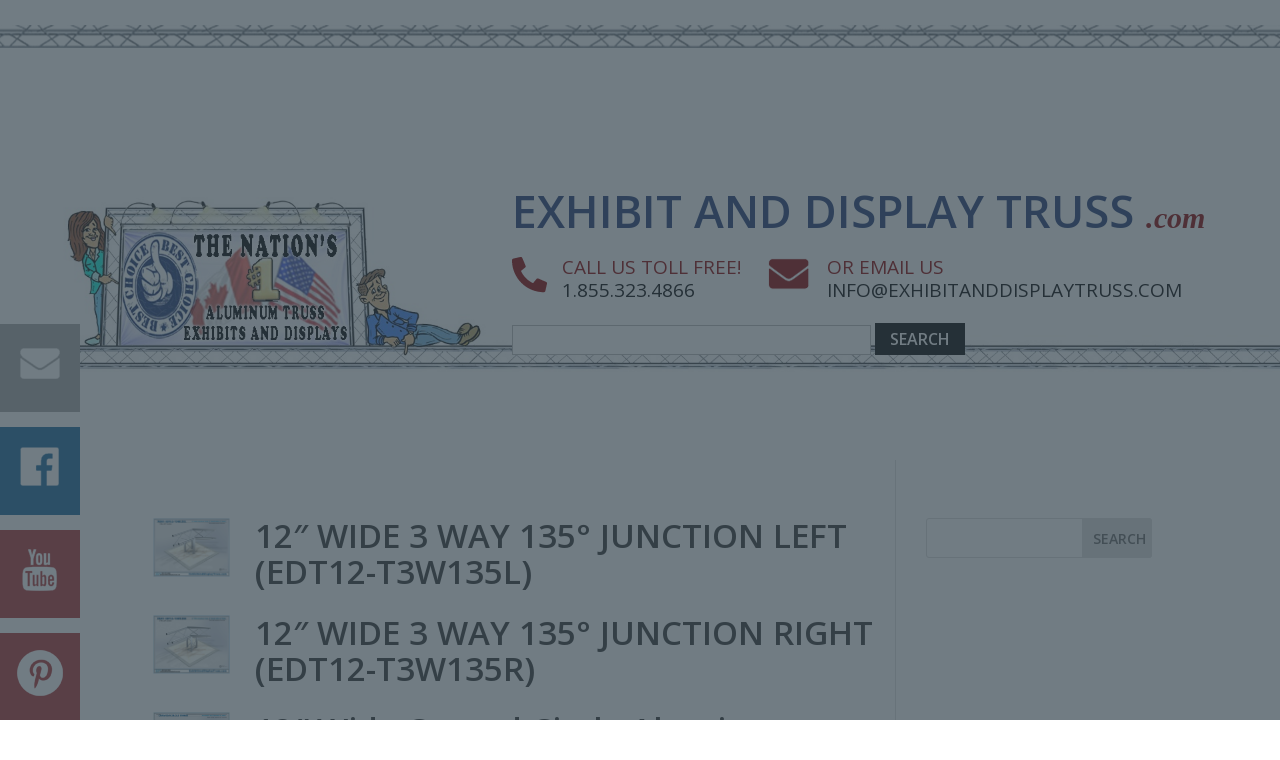

--- FILE ---
content_type: text/html; charset=UTF-8
request_url: https://exhibitanddisplaytruss.com/part-categories/12-wide-aluminum-truss/
body_size: 17725
content:
<!DOCTYPE html>
<html lang="en-CA" id="html">
<head><meta charset="UTF-8" /><script>if(navigator.userAgent.match(/MSIE|Internet Explorer/i)||navigator.userAgent.match(/Trident\/7\..*?rv:11/i)){var href=document.location.href;if(!href.match(/[?&]nowprocket/)){if(href.indexOf("?")==-1){if(href.indexOf("#")==-1){document.location.href=href+"?nowprocket=1"}else{document.location.href=href.replace("#","?nowprocket=1#")}}else{if(href.indexOf("#")==-1){document.location.href=href+"&nowprocket=1"}else{document.location.href=href.replace("#","&nowprocket=1#")}}}}</script><script>(()=>{class RocketLazyLoadScripts{constructor(){this.v="2.0.4",this.userEvents=["keydown","keyup","mousedown","mouseup","mousemove","mouseover","mouseout","touchmove","touchstart","touchend","touchcancel","wheel","click","dblclick","input"],this.attributeEvents=["onblur","onclick","oncontextmenu","ondblclick","onfocus","onmousedown","onmouseenter","onmouseleave","onmousemove","onmouseout","onmouseover","onmouseup","onmousewheel","onscroll","onsubmit"]}async t(){this.i(),this.o(),/iP(ad|hone)/.test(navigator.userAgent)&&this.h(),this.u(),this.l(this),this.m(),this.k(this),this.p(this),this._(),await Promise.all([this.R(),this.L()]),this.lastBreath=Date.now(),this.S(this),this.P(),this.D(),this.O(),this.M(),await this.C(this.delayedScripts.normal),await this.C(this.delayedScripts.defer),await this.C(this.delayedScripts.async),await this.T(),await this.F(),await this.j(),await this.A(),window.dispatchEvent(new Event("rocket-allScriptsLoaded")),this.everythingLoaded=!0,this.lastTouchEnd&&await new Promise(t=>setTimeout(t,500-Date.now()+this.lastTouchEnd)),this.I(),this.H(),this.U(),this.W()}i(){this.CSPIssue=sessionStorage.getItem("rocketCSPIssue"),document.addEventListener("securitypolicyviolation",t=>{this.CSPIssue||"script-src-elem"!==t.violatedDirective||"data"!==t.blockedURI||(this.CSPIssue=!0,sessionStorage.setItem("rocketCSPIssue",!0))},{isRocket:!0})}o(){window.addEventListener("pageshow",t=>{this.persisted=t.persisted,this.realWindowLoadedFired=!0},{isRocket:!0}),window.addEventListener("pagehide",()=>{this.onFirstUserAction=null},{isRocket:!0})}h(){let t;function e(e){t=e}window.addEventListener("touchstart",e,{isRocket:!0}),window.addEventListener("touchend",function i(o){o.changedTouches[0]&&t.changedTouches[0]&&Math.abs(o.changedTouches[0].pageX-t.changedTouches[0].pageX)<10&&Math.abs(o.changedTouches[0].pageY-t.changedTouches[0].pageY)<10&&o.timeStamp-t.timeStamp<200&&(window.removeEventListener("touchstart",e,{isRocket:!0}),window.removeEventListener("touchend",i,{isRocket:!0}),"INPUT"===o.target.tagName&&"text"===o.target.type||(o.target.dispatchEvent(new TouchEvent("touchend",{target:o.target,bubbles:!0})),o.target.dispatchEvent(new MouseEvent("mouseover",{target:o.target,bubbles:!0})),o.target.dispatchEvent(new PointerEvent("click",{target:o.target,bubbles:!0,cancelable:!0,detail:1,clientX:o.changedTouches[0].clientX,clientY:o.changedTouches[0].clientY})),event.preventDefault()))},{isRocket:!0})}q(t){this.userActionTriggered||("mousemove"!==t.type||this.firstMousemoveIgnored?"keyup"===t.type||"mouseover"===t.type||"mouseout"===t.type||(this.userActionTriggered=!0,this.onFirstUserAction&&this.onFirstUserAction()):this.firstMousemoveIgnored=!0),"click"===t.type&&t.preventDefault(),t.stopPropagation(),t.stopImmediatePropagation(),"touchstart"===this.lastEvent&&"touchend"===t.type&&(this.lastTouchEnd=Date.now()),"click"===t.type&&(this.lastTouchEnd=0),this.lastEvent=t.type,t.composedPath&&t.composedPath()[0].getRootNode()instanceof ShadowRoot&&(t.rocketTarget=t.composedPath()[0]),this.savedUserEvents.push(t)}u(){this.savedUserEvents=[],this.userEventHandler=this.q.bind(this),this.userEvents.forEach(t=>window.addEventListener(t,this.userEventHandler,{passive:!1,isRocket:!0})),document.addEventListener("visibilitychange",this.userEventHandler,{isRocket:!0})}U(){this.userEvents.forEach(t=>window.removeEventListener(t,this.userEventHandler,{passive:!1,isRocket:!0})),document.removeEventListener("visibilitychange",this.userEventHandler,{isRocket:!0}),this.savedUserEvents.forEach(t=>{(t.rocketTarget||t.target).dispatchEvent(new window[t.constructor.name](t.type,t))})}m(){const t="return false",e=Array.from(this.attributeEvents,t=>"data-rocket-"+t),i="["+this.attributeEvents.join("],[")+"]",o="[data-rocket-"+this.attributeEvents.join("],[data-rocket-")+"]",s=(e,i,o)=>{o&&o!==t&&(e.setAttribute("data-rocket-"+i,o),e["rocket"+i]=new Function("event",o),e.setAttribute(i,t))};new MutationObserver(t=>{for(const n of t)"attributes"===n.type&&(n.attributeName.startsWith("data-rocket-")||this.everythingLoaded?n.attributeName.startsWith("data-rocket-")&&this.everythingLoaded&&this.N(n.target,n.attributeName.substring(12)):s(n.target,n.attributeName,n.target.getAttribute(n.attributeName))),"childList"===n.type&&n.addedNodes.forEach(t=>{if(t.nodeType===Node.ELEMENT_NODE)if(this.everythingLoaded)for(const i of[t,...t.querySelectorAll(o)])for(const t of i.getAttributeNames())e.includes(t)&&this.N(i,t.substring(12));else for(const e of[t,...t.querySelectorAll(i)])for(const t of e.getAttributeNames())this.attributeEvents.includes(t)&&s(e,t,e.getAttribute(t))})}).observe(document,{subtree:!0,childList:!0,attributeFilter:[...this.attributeEvents,...e]})}I(){this.attributeEvents.forEach(t=>{document.querySelectorAll("[data-rocket-"+t+"]").forEach(e=>{this.N(e,t)})})}N(t,e){const i=t.getAttribute("data-rocket-"+e);i&&(t.setAttribute(e,i),t.removeAttribute("data-rocket-"+e))}k(t){Object.defineProperty(HTMLElement.prototype,"onclick",{get(){return this.rocketonclick||null},set(e){this.rocketonclick=e,this.setAttribute(t.everythingLoaded?"onclick":"data-rocket-onclick","this.rocketonclick(event)")}})}S(t){function e(e,i){let o=e[i];e[i]=null,Object.defineProperty(e,i,{get:()=>o,set(s){t.everythingLoaded?o=s:e["rocket"+i]=o=s}})}e(document,"onreadystatechange"),e(window,"onload"),e(window,"onpageshow");try{Object.defineProperty(document,"readyState",{get:()=>t.rocketReadyState,set(e){t.rocketReadyState=e},configurable:!0}),document.readyState="loading"}catch(t){console.log("WPRocket DJE readyState conflict, bypassing")}}l(t){this.originalAddEventListener=EventTarget.prototype.addEventListener,this.originalRemoveEventListener=EventTarget.prototype.removeEventListener,this.savedEventListeners=[],EventTarget.prototype.addEventListener=function(e,i,o){o&&o.isRocket||!t.B(e,this)&&!t.userEvents.includes(e)||t.B(e,this)&&!t.userActionTriggered||e.startsWith("rocket-")||t.everythingLoaded?t.originalAddEventListener.call(this,e,i,o):(t.savedEventListeners.push({target:this,remove:!1,type:e,func:i,options:o}),"mouseenter"!==e&&"mouseleave"!==e||t.originalAddEventListener.call(this,e,t.savedUserEvents.push,o))},EventTarget.prototype.removeEventListener=function(e,i,o){o&&o.isRocket||!t.B(e,this)&&!t.userEvents.includes(e)||t.B(e,this)&&!t.userActionTriggered||e.startsWith("rocket-")||t.everythingLoaded?t.originalRemoveEventListener.call(this,e,i,o):t.savedEventListeners.push({target:this,remove:!0,type:e,func:i,options:o})}}J(t,e){this.savedEventListeners=this.savedEventListeners.filter(i=>{let o=i.type,s=i.target||window;return e!==o||t!==s||(this.B(o,s)&&(i.type="rocket-"+o),this.$(i),!1)})}H(){EventTarget.prototype.addEventListener=this.originalAddEventListener,EventTarget.prototype.removeEventListener=this.originalRemoveEventListener,this.savedEventListeners.forEach(t=>this.$(t))}$(t){t.remove?this.originalRemoveEventListener.call(t.target,t.type,t.func,t.options):this.originalAddEventListener.call(t.target,t.type,t.func,t.options)}p(t){let e;function i(e){return t.everythingLoaded?e:e.split(" ").map(t=>"load"===t||t.startsWith("load.")?"rocket-jquery-load":t).join(" ")}function o(o){function s(e){const s=o.fn[e];o.fn[e]=o.fn.init.prototype[e]=function(){return this[0]===window&&t.userActionTriggered&&("string"==typeof arguments[0]||arguments[0]instanceof String?arguments[0]=i(arguments[0]):"object"==typeof arguments[0]&&Object.keys(arguments[0]).forEach(t=>{const e=arguments[0][t];delete arguments[0][t],arguments[0][i(t)]=e})),s.apply(this,arguments),this}}if(o&&o.fn&&!t.allJQueries.includes(o)){const e={DOMContentLoaded:[],"rocket-DOMContentLoaded":[]};for(const t in e)document.addEventListener(t,()=>{e[t].forEach(t=>t())},{isRocket:!0});o.fn.ready=o.fn.init.prototype.ready=function(i){function s(){parseInt(o.fn.jquery)>2?setTimeout(()=>i.bind(document)(o)):i.bind(document)(o)}return"function"==typeof i&&(t.realDomReadyFired?!t.userActionTriggered||t.fauxDomReadyFired?s():e["rocket-DOMContentLoaded"].push(s):e.DOMContentLoaded.push(s)),o([])},s("on"),s("one"),s("off"),t.allJQueries.push(o)}e=o}t.allJQueries=[],o(window.jQuery),Object.defineProperty(window,"jQuery",{get:()=>e,set(t){o(t)}})}P(){const t=new Map;document.write=document.writeln=function(e){const i=document.currentScript,o=document.createRange(),s=i.parentElement;let n=t.get(i);void 0===n&&(n=i.nextSibling,t.set(i,n));const c=document.createDocumentFragment();o.setStart(c,0),c.appendChild(o.createContextualFragment(e)),s.insertBefore(c,n)}}async R(){return new Promise(t=>{this.userActionTriggered?t():this.onFirstUserAction=t})}async L(){return new Promise(t=>{document.addEventListener("DOMContentLoaded",()=>{this.realDomReadyFired=!0,t()},{isRocket:!0})})}async j(){return this.realWindowLoadedFired?Promise.resolve():new Promise(t=>{window.addEventListener("load",t,{isRocket:!0})})}M(){this.pendingScripts=[];this.scriptsMutationObserver=new MutationObserver(t=>{for(const e of t)e.addedNodes.forEach(t=>{"SCRIPT"!==t.tagName||t.noModule||t.isWPRocket||this.pendingScripts.push({script:t,promise:new Promise(e=>{const i=()=>{const i=this.pendingScripts.findIndex(e=>e.script===t);i>=0&&this.pendingScripts.splice(i,1),e()};t.addEventListener("load",i,{isRocket:!0}),t.addEventListener("error",i,{isRocket:!0}),setTimeout(i,1e3)})})})}),this.scriptsMutationObserver.observe(document,{childList:!0,subtree:!0})}async F(){await this.X(),this.pendingScripts.length?(await this.pendingScripts[0].promise,await this.F()):this.scriptsMutationObserver.disconnect()}D(){this.delayedScripts={normal:[],async:[],defer:[]},document.querySelectorAll("script[type$=rocketlazyloadscript]").forEach(t=>{t.hasAttribute("data-rocket-src")?t.hasAttribute("async")&&!1!==t.async?this.delayedScripts.async.push(t):t.hasAttribute("defer")&&!1!==t.defer||"module"===t.getAttribute("data-rocket-type")?this.delayedScripts.defer.push(t):this.delayedScripts.normal.push(t):this.delayedScripts.normal.push(t)})}async _(){await this.L();let t=[];document.querySelectorAll("script[type$=rocketlazyloadscript][data-rocket-src]").forEach(e=>{let i=e.getAttribute("data-rocket-src");if(i&&!i.startsWith("data:")){i.startsWith("//")&&(i=location.protocol+i);try{const o=new URL(i).origin;o!==location.origin&&t.push({src:o,crossOrigin:e.crossOrigin||"module"===e.getAttribute("data-rocket-type")})}catch(t){}}}),t=[...new Map(t.map(t=>[JSON.stringify(t),t])).values()],this.Y(t,"preconnect")}async G(t){if(await this.K(),!0!==t.noModule||!("noModule"in HTMLScriptElement.prototype))return new Promise(e=>{let i;function o(){(i||t).setAttribute("data-rocket-status","executed"),e()}try{if(navigator.userAgent.includes("Firefox/")||""===navigator.vendor||this.CSPIssue)i=document.createElement("script"),[...t.attributes].forEach(t=>{let e=t.nodeName;"type"!==e&&("data-rocket-type"===e&&(e="type"),"data-rocket-src"===e&&(e="src"),i.setAttribute(e,t.nodeValue))}),t.text&&(i.text=t.text),t.nonce&&(i.nonce=t.nonce),i.hasAttribute("src")?(i.addEventListener("load",o,{isRocket:!0}),i.addEventListener("error",()=>{i.setAttribute("data-rocket-status","failed-network"),e()},{isRocket:!0}),setTimeout(()=>{i.isConnected||e()},1)):(i.text=t.text,o()),i.isWPRocket=!0,t.parentNode.replaceChild(i,t);else{const i=t.getAttribute("data-rocket-type"),s=t.getAttribute("data-rocket-src");i?(t.type=i,t.removeAttribute("data-rocket-type")):t.removeAttribute("type"),t.addEventListener("load",o,{isRocket:!0}),t.addEventListener("error",i=>{this.CSPIssue&&i.target.src.startsWith("data:")?(console.log("WPRocket: CSP fallback activated"),t.removeAttribute("src"),this.G(t).then(e)):(t.setAttribute("data-rocket-status","failed-network"),e())},{isRocket:!0}),s?(t.fetchPriority="high",t.removeAttribute("data-rocket-src"),t.src=s):t.src="data:text/javascript;base64,"+window.btoa(unescape(encodeURIComponent(t.text)))}}catch(i){t.setAttribute("data-rocket-status","failed-transform"),e()}});t.setAttribute("data-rocket-status","skipped")}async C(t){const e=t.shift();return e?(e.isConnected&&await this.G(e),this.C(t)):Promise.resolve()}O(){this.Y([...this.delayedScripts.normal,...this.delayedScripts.defer,...this.delayedScripts.async],"preload")}Y(t,e){this.trash=this.trash||[];let i=!0;var o=document.createDocumentFragment();t.forEach(t=>{const s=t.getAttribute&&t.getAttribute("data-rocket-src")||t.src;if(s&&!s.startsWith("data:")){const n=document.createElement("link");n.href=s,n.rel=e,"preconnect"!==e&&(n.as="script",n.fetchPriority=i?"high":"low"),t.getAttribute&&"module"===t.getAttribute("data-rocket-type")&&(n.crossOrigin=!0),t.crossOrigin&&(n.crossOrigin=t.crossOrigin),t.integrity&&(n.integrity=t.integrity),t.nonce&&(n.nonce=t.nonce),o.appendChild(n),this.trash.push(n),i=!1}}),document.head.appendChild(o)}W(){this.trash.forEach(t=>t.remove())}async T(){try{document.readyState="interactive"}catch(t){}this.fauxDomReadyFired=!0;try{await this.K(),this.J(document,"readystatechange"),document.dispatchEvent(new Event("rocket-readystatechange")),await this.K(),document.rocketonreadystatechange&&document.rocketonreadystatechange(),await this.K(),this.J(document,"DOMContentLoaded"),document.dispatchEvent(new Event("rocket-DOMContentLoaded")),await this.K(),this.J(window,"DOMContentLoaded"),window.dispatchEvent(new Event("rocket-DOMContentLoaded"))}catch(t){console.error(t)}}async A(){try{document.readyState="complete"}catch(t){}try{await this.K(),this.J(document,"readystatechange"),document.dispatchEvent(new Event("rocket-readystatechange")),await this.K(),document.rocketonreadystatechange&&document.rocketonreadystatechange(),await this.K(),this.J(window,"load"),window.dispatchEvent(new Event("rocket-load")),await this.K(),window.rocketonload&&window.rocketonload(),await this.K(),this.allJQueries.forEach(t=>t(window).trigger("rocket-jquery-load")),await this.K(),this.J(window,"pageshow");const t=new Event("rocket-pageshow");t.persisted=this.persisted,window.dispatchEvent(t),await this.K(),window.rocketonpageshow&&window.rocketonpageshow({persisted:this.persisted})}catch(t){console.error(t)}}async K(){Date.now()-this.lastBreath>45&&(await this.X(),this.lastBreath=Date.now())}async X(){return document.hidden?new Promise(t=>setTimeout(t)):new Promise(t=>requestAnimationFrame(t))}B(t,e){return e===document&&"readystatechange"===t||(e===document&&"DOMContentLoaded"===t||(e===window&&"DOMContentLoaded"===t||(e===window&&"load"===t||e===window&&"pageshow"===t)))}static run(){(new RocketLazyLoadScripts).t()}}RocketLazyLoadScripts.run()})();</script>
	
<meta http-equiv="X-UA-Compatible" content="IE=edge">
	

	<script type="rocketlazyloadscript" data-rocket-type="text/javascript">
		document.documentElement.className = 'js';
	</script>

	<script>var et_site_url='https://exhibitanddisplaytruss.com';var et_post_id='0';function et_core_page_resource_fallback(a,b){"undefined"===typeof b&&(b=a.sheet.cssRules&&0===a.sheet.cssRules.length);b&&(a.onerror=null,a.onload=null,a.href?a.href=et_site_url+"/?et_core_page_resource="+a.id+et_post_id:a.src&&(a.src=et_site_url+"/?et_core_page_resource="+a.id+et_post_id))}
</script><meta name='robots' content='index, follow, max-image-preview:large, max-snippet:-1, max-video-preview:-1' />
	<style>img:is([sizes="auto" i], [sizes^="auto," i]) { contain-intrinsic-size: 3000px 1500px }</style>
	
	
	<title>12” Wide Aluminum Truss | Aluminum Exhibit Truss Stocked In: Box / Square, Triangle and Flat / Ladder Archives - Exhibit And Display Truss</title>
<link data-rocket-preload as="style" href="https://fonts.googleapis.com/css?family=Open%20Sans%3A600%2C400&#038;display=swap" rel="preload">
<link href="https://fonts.googleapis.com/css?family=Open%20Sans%3A600%2C400&#038;display=swap" media="print" onload="this.media=&#039;all&#039;" rel="stylesheet">
<noscript><link rel="stylesheet" href="https://fonts.googleapis.com/css?family=Open%20Sans%3A600%2C400&#038;display=swap"></noscript>
	<link rel="canonical" href="https://exhibitanddisplaytruss.com/part-categories/12-wide-aluminum-truss/" />
	<link rel="next" href="https://exhibitanddisplaytruss.com/part-categories/12-wide-aluminum-truss/page/2/" />
	<meta property="og:locale" content="en_US" />
	<meta property="og:type" content="article" />
	<meta property="og:title" content="12” Wide Aluminum Truss | Aluminum Exhibit Truss Stocked In: Box / Square, Triangle and Flat / Ladder Archives - Exhibit And Display Truss" />
	<meta property="og:url" content="https://exhibitanddisplaytruss.com/part-categories/12-wide-aluminum-truss/" />
	<meta property="og:site_name" content="Exhibit And Display Truss" />
	<meta name="twitter:card" content="summary_large_image" />
	<script type="application/ld+json" class="yoast-schema-graph">{"@context":"https://schema.org","@graph":[{"@type":"CollectionPage","@id":"https://exhibitanddisplaytruss.com/part-categories/12-wide-aluminum-truss/","url":"https://exhibitanddisplaytruss.com/part-categories/12-wide-aluminum-truss/","name":"12” Wide Aluminum Truss | Aluminum Exhibit Truss Stocked In: Box / Square, Triangle and Flat / Ladder Archives - Exhibit And Display Truss","isPartOf":{"@id":"https://exhibitanddisplaytruss.com/#website"},"primaryImageOfPage":{"@id":"https://exhibitanddisplaytruss.com/part-categories/12-wide-aluminum-truss/#primaryimage"},"image":{"@id":"https://exhibitanddisplaytruss.com/part-categories/12-wide-aluminum-truss/#primaryimage"},"thumbnailUrl":"https://exhibitanddisplaytruss.com/wp-content/uploads/EDT12-T135L-RENDER_sema_Vegas_Truss_Angle-scaled.jpg","breadcrumb":{"@id":"https://exhibitanddisplaytruss.com/part-categories/12-wide-aluminum-truss/#breadcrumb"},"inLanguage":"en-CA"},{"@type":"ImageObject","inLanguage":"en-CA","@id":"https://exhibitanddisplaytruss.com/part-categories/12-wide-aluminum-truss/#primaryimage","url":"https://exhibitanddisplaytruss.com/wp-content/uploads/EDT12-T135L-RENDER_sema_Vegas_Truss_Angle-scaled.jpg","contentUrl":"https://exhibitanddisplaytruss.com/wp-content/uploads/EDT12-T135L-RENDER_sema_Vegas_Truss_Angle-scaled.jpg","width":2560,"height":1978},{"@type":"BreadcrumbList","@id":"https://exhibitanddisplaytruss.com/part-categories/12-wide-aluminum-truss/#breadcrumb","itemListElement":[{"@type":"ListItem","position":1,"name":"Home","item":"https://exhibitanddisplaytruss.com/"},{"@type":"ListItem","position":2,"name":"12” Wide Aluminum Truss | Aluminum Exhibit Truss Stocked In: Box / Square, Triangle and Flat / Ladder"}]},{"@type":"WebSite","@id":"https://exhibitanddisplaytruss.com/#website","url":"https://exhibitanddisplaytruss.com/","name":"Exhibit And Display Truss","description":"Exhibit And Display Truss","potentialAction":[{"@type":"SearchAction","target":{"@type":"EntryPoint","urlTemplate":"https://exhibitanddisplaytruss.com/?s={search_term_string}"},"query-input":{"@type":"PropertyValueSpecification","valueRequired":true,"valueName":"search_term_string"}}],"inLanguage":"en-CA"}]}</script>
	


<link rel='dns-prefetch' href='//fonts.googleapis.com' />
<link href='https://fonts.gstatic.com' crossorigin rel='preconnect' />
<link data-minify="1" rel='stylesheet' id='elpl-style-css' href='https://exhibitanddisplaytruss.com/wp-content/cache/min/1/wp-content/plugins/easy-lite-preloader/assets/css/elpl-style.css?ver=1759542837' type='text/css' media='all' />
<style id='classic-theme-styles-inline-css' type='text/css'>
/*! This file is auto-generated */
.wp-block-button__link{color:#fff;background-color:#32373c;border-radius:9999px;box-shadow:none;text-decoration:none;padding:calc(.667em + 2px) calc(1.333em + 2px);font-size:1.125em}.wp-block-file__button{background:#32373c;color:#fff;text-decoration:none}
</style>
<link rel='stylesheet' id='wp-components-css' href='https://exhibitanddisplaytruss.com/wp-includes/css/dist/components/style.min.css?ver=6.8.3' type='text/css' media='all' />
<link data-minify="1" rel='stylesheet' id='godaddy-styles-css' href='https://exhibitanddisplaytruss.com/wp-content/cache/min/1/wp-content/mu-plugins/vendor/wpex/godaddy-launch/includes/Dependencies/GoDaddy/Styles/build/latest.css?ver=1759542837' type='text/css' media='all' />
<link data-minify="1" rel='stylesheet' id='parent-style-css' href='https://exhibitanddisplaytruss.com/wp-content/cache/min/1/wp-content/themes/Divi/style-cpt.css?ver=1759543413' type='text/css' media='all' />
<link data-minify="1" rel='stylesheet' id='divi-style-css' href='https://exhibitanddisplaytruss.com/wp-content/cache/min/1/wp-content/themes/Divi%20Child/style.css?ver=1759542837' type='text/css' media='all' />
<link data-minify="1" rel='stylesheet' id='quadmenu-divi-css' href='https://exhibitanddisplaytruss.com/wp-content/cache/min/1/wp-content/uploads/DiviChild/quadmenu-divi.css?ver=1759542837' type='text/css' media='all' />
<link data-minify="1" rel='stylesheet' id='quadmenu-normalize-css' href='https://exhibitanddisplaytruss.com/wp-content/cache/min/1/wp-content/plugins/quadmenu/assets/frontend/css/quadmenu-normalize.css?ver=1759542837' type='text/css' media='all' />
<link data-minify="1" rel='stylesheet' id='quadmenu-widgets-css' href='https://exhibitanddisplaytruss.com/wp-content/cache/min/1/wp-content/uploads/DiviChild/quadmenu-widgets.css?ver=1759542837' type='text/css' media='all' />
<link data-minify="1" rel='stylesheet' id='quadmenu-css' href='https://exhibitanddisplaytruss.com/wp-content/cache/min/1/wp-content/plugins/quadmenu/build/frontend/style.css?ver=1759542837' type='text/css' media='all' />
<link data-minify="1" rel='stylesheet' id='quadmenu-locations-css' href='https://exhibitanddisplaytruss.com/wp-content/cache/min/1/wp-content/uploads/DiviChild/quadmenu-locations.css?ver=1759542838' type='text/css' media='all' />
<link rel='stylesheet' id='divi_cpt_layout_injector-styles-css' href='https://exhibitanddisplaytruss.com/wp-content/plugins/divi_cpt_layout_injector/styles/style.min.css?ver=1.0.0' type='text/css' media='all' />
<link data-minify="1" rel='stylesheet' id='arve-css' href='https://exhibitanddisplaytruss.com/wp-content/cache/min/1/wp-content/plugins/advanced-responsive-video-embedder/build/main.css?ver=1759542838' type='text/css' media='all' />

<link rel='stylesheet' id='sb_et_cpt_li_css-css' href='https://exhibitanddisplaytruss.com/wp-content/plugins/divi_cpt_layout_injector/styles/style.min.css?ver=6.8.3' type='text/css' media='all' />
<link data-minify="1" rel='stylesheet' id='sb_mod_acf_css-css' href='https://exhibitanddisplaytruss.com/wp-content/cache/min/1/wp-content/plugins/divi_module_acf/style.css?ver=1759542838' type='text/css' media='all' />
<script type="rocketlazyloadscript" data-rocket-type="text/javascript" data-rocket-src="https://exhibitanddisplaytruss.com/wp-includes/js/jquery/jquery.min.js?ver=3.7.1" id="jquery-core-js" data-rocket-defer defer></script>
<script type="rocketlazyloadscript" data-rocket-type="text/javascript" data-rocket-src="https://exhibitanddisplaytruss.com/wp-includes/js/jquery/jquery-migrate.min.js?ver=3.4.1" id="jquery-migrate-js" data-rocket-defer defer></script>
<link rel="https://api.w.org/" href="https://exhibitanddisplaytruss.com/wp-json/" /><link rel="alternate" title="JSON" type="application/json" href="https://exhibitanddisplaytruss.com/wp-json/wp/v2/part_categories/30" /><meta name="viewport" content="width=device-width, initial-scale=1.0, maximum-scale=1.0, user-scalable=0" /><link rel="preload" href="https://exhibitanddisplaytruss.com/wp-content/themes/Divi/core/admin/fonts/modules.ttf" as="font" crossorigin="anonymous"><link rel="icon" href="https://exhibitanddisplaytruss.com/wp-content/uploads/cropped-EDT-LOGO-WEBSITE-1-32x32.jpg" sizes="32x32" />
<link rel="icon" href="https://exhibitanddisplaytruss.com/wp-content/uploads/cropped-EDT-LOGO-WEBSITE-1-192x192.jpg" sizes="192x192" />
<link rel="apple-touch-icon" href="https://exhibitanddisplaytruss.com/wp-content/uploads/cropped-EDT-LOGO-WEBSITE-1-180x180.jpg" />
<meta name="msapplication-TileImage" content="https://exhibitanddisplaytruss.com/wp-content/uploads/cropped-EDT-LOGO-WEBSITE-1-270x270.jpg" />
<link rel="stylesheet" id="et-divi-customizer-cpt-global-cached-inline-styles" href="https://exhibitanddisplaytruss.com/wp-content/et-cache/global/et-divi-customizer-cpt-global-16984028272798.min.css" onerror="et_core_page_resource_fallback(this, true)" onload="et_core_page_resource_fallback(this)" /><link rel="stylesheet" id="et-divi-customizer-global-cached-inline-styles" href="https://exhibitanddisplaytruss.com/wp-content/et-cache/global/et-divi-customizer-global-16983972593549.min.css" onerror="et_core_page_resource_fallback(this, true)" onload="et_core_page_resource_fallback(this)" /><noscript><style id="rocket-lazyload-nojs-css">.rll-youtube-player, [data-lazy-src]{display:none !important;}</style></noscript><meta name="generator" content="WP Rocket 3.20.0.3" data-wpr-features="wpr_delay_js wpr_defer_js wpr_minify_js wpr_lazyload_images wpr_lazyload_iframes wpr_image_dimensions wpr_minify_css wpr_preload_links wpr_mobile" /></head>
<body class="archive tax-part_categories term-12-wide-aluminum-truss term-30 wp-theme-Divi wp-child-theme-DiviChild et_button_no_icon et_pb_button_helper_class et_fullwidth_nav et_fixed_nav et_show_nav et_secondary_nav_enabled et_secondary_nav_only_menu et_primary_nav_dropdown_animation_fade et_secondary_nav_dropdown_animation_fade et_header_style_centered et_pb_footer_columns1 et_cover_background et_pb_gutter linux et_pb_gutters1 et_right_sidebar et_divi_theme et-db et_minified_js et_minified_css">
	<div data-rocket-location-hash="775329b08c0e284f257a34d6fe14bc45" id="page-container">

					<div data-rocket-location-hash="c68c91df0b93303ce6315bab08157419" id="top-header">
			<div data-rocket-location-hash="26589e74b59a5f33c7f83a78383938a1" class="container clearfix">

			
				<div id="et-secondary-menu">
				<ul id="et-secondary-nav" class="menu"><li class="menu-item menu-item-type-custom menu-item-object-custom menu-item-265"><a href="/">Home</a></li>
<li class="menu-item menu-item-type-post_type menu-item-object-page menu-item-314"><a href="https://exhibitanddisplaytruss.com/support-faqs/about-us/">About Us</a></li>
<li class="menu-item menu-item-type-post_type menu-item-object-page menu-item-311"><a href="https://exhibitanddisplaytruss.com/contact-us/">Contact Us</a></li>
<li class="menu-item menu-item-type-post_type menu-item-object-page menu-item-313"><a href="https://exhibitanddisplaytruss.com/site-map/">Site Map</a></li>
<li class="menu-item menu-item-type-post_type menu-item-object-page menu-item-315"><a href="https://exhibitanddisplaytruss.com/support-faqs/frequently-asked-questions/">Frequently Asked Questions</a></li>
<li class="menu-item menu-item-type-post_type menu-item-object-page menu-item-316"><a href="https://exhibitanddisplaytruss.com/terms-conditions/">Terms &#038; Conditions</a></li>
<li class="menu-item menu-item-type-post_type menu-item-object-page menu-item-312"><a href="https://exhibitanddisplaytruss.com/privacy-policy/">Privacy</a></li>
</ul>				</div> 

			</div> 
		</div> 
		
	
<div data-rocket-location-hash="ac6260cb1b4038119ae34f1f9302c9de" class="container-fluid clearfix" style="text-center">
<div data-rocket-location-hash="c0cc1af269fec844a1b22f1194395486" class="newHeader">
  <div class="spacer"></div>

  	<div class="hdrElementsContainer">
		<div class="siteNameURL"><a href="/">EXHIBIT AND DISPLAY TRUSS <span class="redScript">.com</span></a></div>	
	

		<div class="callusCont">
			<div class="callus">
				<div class="phimgCont"><img width="35" height="37" style="vertical-align:middle" class="img" src="data:image/svg+xml,%3Csvg%20xmlns='http://www.w3.org/2000/svg'%20viewBox='0%200%2035%2037'%3E%3C/svg%3E" data-lazy-src="/wp-content/uploads/phone-icon-sm.png"><noscript><img width="35" height="37" style="vertical-align:middle" class="img" src="/wp-content/uploads/phone-icon-sm.png"></noscript>
				</div>
				<div class="callusTextCont"><span style="color:#8C0000;">CALL US TOLL FREE!<br></span><a style="color:#000;" href="tel:1-855-323-4866">1.855.323.4866</a></div>
			</div>
		</div>

		<div class="emailusCon">
			<div class="emailus">
				<div class="phimgCont"><a href="mailto:info@exhibitanddisplaytruss.com"><img width="46" height="36" style="vertical-align:middle" class="img" src="data:image/svg+xml,%3Csvg%20xmlns='http://www.w3.org/2000/svg'%20viewBox='0%200%2046%2036'%3E%3C/svg%3E" data-lazy-src="/wp-content/uploads/email-icon-sm.png"><noscript><img width="46" height="36" style="vertical-align:middle" class="img" src="/wp-content/uploads/email-icon-sm.png"></noscript></a>
				</div>
			<div class="callusTextCont"><span style="color:#8C0000;">OR EMAIL US<br></span><a style="color:#000;" href="mailto:info@exhibitanddisplaytruss.com">INFO@EXHIBITANDDISPLAYTRUSS.COM</a></div>
		</div>
		</div>
			<div class="search"><form role="search" method="get" id="searchform" class="searchform" action="https://exhibitanddisplaytruss.com/">
				<div>
					<label class="screen-reader-text" for="s">Search for:</label>
					<input type="text" value="" name="s" id="s" />
					<input type="submit" id="searchsubmit" value="Search" />
				</div>
			</form></div>
	</div>
	
</div>
</div>	


<header data-rocket-location-hash="3ebec9cfefbc770892dd9136de4b6f6f" id="main-header">
				<div data-rocket-location-hash="ea6ba3f4e256a034f1d18f8bca507b13" class="container-fluid clearfix et_menu_container">		
				<div id="et-top-navigation" data-height="66" data-fixed-height="40">
											<nav id="top-menu-nav">
						<nav id="quadmenu" class="quadmenu-divi quadmenu-v3.2.9 quadmenu-align-right quadmenu-divider-hide quadmenu-carets-show quadmenu-background-color quadmenu-mobile-shadow-hide quadmenu-dropdown-shadow-show" data-template="collapse" data-theme="divi" data-unwrap="" data-width="0" data-selector="" data-breakpoint="980" data-sticky="0" data-sticky-offset="0">
	<div class="quadmenu-container">
	<div class="quadmenu-navbar-header">
		<button type="button" class="quadmenu-navbar-toggle collapsed" data-quadmenu="collapse" data-target="#quadmenu_0" aria-expanded="false" aria-controls="quadmenu">
	<span class="icon-bar-container">
	<span class="icon-bar icon-bar-top"></span>
	<span class="icon-bar icon-bar-middle"></span>
	<span class="icon-bar icon-bar-bottom"></span>
	</span>
</button>			</div>
	<div id="quadmenu_0" class="quadmenu-navbar-collapse collapse">
		<ul class="quadmenu-navbar-nav"><li id="menu-item-8562" class="quadmenu-item-8562 quadmenu-item quadmenu-item-object-custom quadmenu-item-has-children quadmenu-item-type-default quadmenu-item-level-0 quadmenu-dropdown quadmenu-has-caret quadmenu-has-title quadmenu-has-link quadmenu-has-background quadmenu-dropdown-right">				<a  href="#" class="quadmenu-dropdown-toggle hoverintent">
			<span class="quadmenu-item-content">
											<span class="quadmenu-caret"></span>
										<span class="quadmenu-text  hover t_1000">Exhibit and Display Truss Kits</span>
																	</span>
		</a>
						<div id="dropdown-8562" class="quadmenu_fadeIn t_100 quadmenu-dropdown-menu">
				<ul>
		<li id="menu-item-324" class="quadmenu-item-324 quadmenu-item quadmenu-item-object-page quadmenu-item-type-post_type quadmenu-item-type-post_type quadmenu-item-level-1 quadmenu-has-title quadmenu-has-link quadmenu-has-background quadmenu-dropdown-right">				<a  href="https://exhibitanddisplaytruss.com/all-exhibit-display-truss-kits/">
			<span class="quadmenu-item-content">
																	<span class="quadmenu-text  hover t_1000">All Exhibit &#038; Display Truss Kits</span>
																	</span>
		</a>
				</li><li id="menu-item-8088" class="quadmenu-item-8088 quadmenu-item quadmenu-item-object-page quadmenu-item-type-post_type quadmenu-item-type-post_type quadmenu-item-level-1 quadmenu-has-title quadmenu-has-link quadmenu-has-background quadmenu-dropdown-right">				<a  href="https://exhibitanddisplaytruss.com/all-exhibit-display-truss-kits/10-x-10-exhibit-display-kits/">
			<span class="quadmenu-item-content">
																	<span class="quadmenu-text  hover t_1000">10&#8242; x 10&#8242; Truss Display Kits</span>
																	</span>
		</a>
				</li><li id="menu-item-325" class="quadmenu-item-325 quadmenu-item quadmenu-item-object-page quadmenu-item-type-post_type quadmenu-item-type-post_type quadmenu-item-level-1 quadmenu-has-title quadmenu-has-link quadmenu-has-background quadmenu-dropdown-right">				<a  href="https://exhibitanddisplaytruss.com/all-exhibit-display-truss-kits/10-x-20-truss-display-kits/">
			<span class="quadmenu-item-content">
																	<span class="quadmenu-text  hover t_1000">10&#8242; x 20&#8242; Truss Display Kits</span>
																	</span>
		</a>
				</li><li id="menu-item-326" class="quadmenu-item-326 quadmenu-item quadmenu-item-object-page quadmenu-item-type-post_type quadmenu-item-type-post_type quadmenu-item-level-1 quadmenu-has-title quadmenu-has-link quadmenu-has-background quadmenu-dropdown-right">				<a  href="https://exhibitanddisplaytruss.com/all-exhibit-display-truss-kits/20-x-20-truss-display-kits/">
			<span class="quadmenu-item-content">
																	<span class="quadmenu-text  hover t_1000">20&#8242; x 20&#8242; Truss Display Kits</span>
																	</span>
		</a>
				</li><li id="menu-item-327" class="quadmenu-item-327 quadmenu-item quadmenu-item-object-page quadmenu-item-type-post_type quadmenu-item-type-post_type quadmenu-item-level-1 quadmenu-has-title quadmenu-has-link quadmenu-has-background quadmenu-dropdown-right">				<a  href="https://exhibitanddisplaytruss.com/all-exhibit-display-truss-kits/larger-than-20-truss-display-kits/">
			<span class="quadmenu-item-content">
																	<span class="quadmenu-text  hover t_1000">Larger Than 20&#8242; Truss Display Kits</span>
																	</span>
		</a>
				</li><li id="menu-item-328" class="quadmenu-item-328 quadmenu-item quadmenu-item-object-page quadmenu-item-type-post_type quadmenu-item-type-post_type quadmenu-item-level-1 quadmenu-has-title quadmenu-has-link quadmenu-has-background quadmenu-dropdown-right">				<a  href="https://exhibitanddisplaytruss.com/all-exhibit-display-truss-kits/smaller-than-10-truss-display-kits/">
			<span class="quadmenu-item-content">
																	<span class="quadmenu-text  hover t_1000">Smaller Than 10&#8242; Truss Display Kits</span>
																	</span>
		</a>
				</li><li id="menu-item-329" class="quadmenu-item-329 quadmenu-item quadmenu-item-object-page quadmenu-item-type-post_type quadmenu-item-type-post_type quadmenu-item-level-1 quadmenu-has-title quadmenu-has-link quadmenu-has-background quadmenu-dropdown-right">				<a  href="https://exhibitanddisplaytruss.com/finish-line-starting-line-kits/">
			<span class="quadmenu-item-content">
																	<span class="quadmenu-text  hover t_1000">Finish Line &#038; Starting Line Kits</span>
																	</span>
		</a>
				</li>		</ul>
	</div>
	</li><li id="menu-item-8563" class="quadmenu-item-8563 quadmenu-item quadmenu-item-object-custom quadmenu-item-has-children quadmenu-item-type-default quadmenu-item-level-0 quadmenu-dropdown quadmenu-has-caret quadmenu-has-title quadmenu-has-link quadmenu-has-background quadmenu-dropdown-right">				<a  href="#" class="quadmenu-dropdown-toggle hoverintent">
			<span class="quadmenu-item-content">
											<span class="quadmenu-caret"></span>
										<span class="quadmenu-text  hover t_1000">Aluminum Truss</span>
																	</span>
		</a>
						<div id="dropdown-8563" class="quadmenu_fadeIn t_100 quadmenu-dropdown-menu">
				<ul>
		<li id="menu-item-323" class="quadmenu-item-323 quadmenu-item quadmenu-item-object-page quadmenu-item-type-post_type quadmenu-item-type-post_type quadmenu-item-level-1 quadmenu-has-title quadmenu-has-link quadmenu-has-background quadmenu-dropdown-right">				<a  href="https://exhibitanddisplaytruss.com/aluminum-truss/6-wide-profile-aluminum-mini-truss/">
			<span class="quadmenu-item-content">
																	<span class="quadmenu-text  hover t_1000">6" Profile Aluminum Mini Truss</span>
																	</span>
		</a>
				</li><li id="menu-item-322" class="quadmenu-item-322 quadmenu-item quadmenu-item-object-page quadmenu-item-type-post_type quadmenu-item-type-post_type quadmenu-item-level-1 quadmenu-has-title quadmenu-has-link quadmenu-has-background quadmenu-dropdown-right">				<a  href="https://exhibitanddisplaytruss.com/aluminum-truss/9-wide-profile-aluminum-truss/">
			<span class="quadmenu-item-content">
																	<span class="quadmenu-text  hover t_1000">9" Profile Aluminum Truss</span>
																	</span>
		</a>
				</li><li id="menu-item-318" class="quadmenu-item-318 quadmenu-item quadmenu-item-object-page quadmenu-item-type-post_type quadmenu-item-type-post_type quadmenu-item-level-1 quadmenu-has-title quadmenu-has-link quadmenu-has-background quadmenu-dropdown-right">				<a  href="https://exhibitanddisplaytruss.com/aluminum-truss/10-wide-profile-aluminum-truss/">
			<span class="quadmenu-item-content">
																	<span class="quadmenu-text  hover t_1000">10" Profile Aluminum Truss</span>
																	</span>
		</a>
				</li><li id="menu-item-319" class="quadmenu-item-319 quadmenu-item quadmenu-item-object-page quadmenu-item-type-post_type quadmenu-item-type-post_type quadmenu-item-level-1 quadmenu-has-title quadmenu-has-link quadmenu-has-background quadmenu-dropdown-right">				<a  href="https://exhibitanddisplaytruss.com/aluminum-truss/12-wide-profile-aluminum-truss/">
			<span class="quadmenu-item-content">
																	<span class="quadmenu-text  hover t_1000">12" Profile Aluminum Truss</span>
																	</span>
		</a>
				</li><li id="menu-item-320" class="quadmenu-item-320 quadmenu-item quadmenu-item-object-page quadmenu-item-type-post_type quadmenu-item-type-post_type quadmenu-item-level-1 quadmenu-has-title quadmenu-has-link quadmenu-has-background quadmenu-dropdown-right">				<a  href="https://exhibitanddisplaytruss.com/aluminum-truss/18-wide-profile-aluminum-truss/">
			<span class="quadmenu-item-content">
																	<span class="quadmenu-text  hover t_1000">18" Profile Aluminum Truss</span>
																	</span>
		</a>
				</li><li id="menu-item-321" class="quadmenu-item-321 quadmenu-item quadmenu-item-object-page quadmenu-item-type-post_type quadmenu-item-type-post_type quadmenu-item-level-1 quadmenu-has-title quadmenu-has-link quadmenu-has-background quadmenu-dropdown-right">				<a  href="https://exhibitanddisplaytruss.com/aluminum-truss/24-wide-profile-aluminum-truss/">
			<span class="quadmenu-item-content">
																	<span class="quadmenu-text  hover t_1000">24" Profile Aluminum Truss</span>
																	</span>
		</a>
				</li>		</ul>
	</div>
	</li><li id="menu-item-360" class="quadmenu-item-360 quadmenu-item quadmenu-item-object-page quadmenu-item-type-post_type quadmenu-item-type-post_type quadmenu-item-level-0 quadmenu-has-title quadmenu-has-link quadmenu-has-background quadmenu-dropdown-right">				<a  href="https://exhibitanddisplaytruss.com/finish-line-starting-line-kits/">
			<span class="quadmenu-item-content">
																	<span class="quadmenu-text  hover t_1000">Finish & Starting Line Kits</span>
																	</span>
		</a>
				</li><li id="menu-item-8564" class="quadmenu-item-8564 quadmenu-item quadmenu-item-object-custom quadmenu-item-has-children quadmenu-item-type-default quadmenu-item-level-0 quadmenu-dropdown quadmenu-has-caret quadmenu-has-title quadmenu-has-link quadmenu-has-background quadmenu-dropdown-right">				<a  href="#" class="quadmenu-dropdown-toggle hoverintent">
			<span class="quadmenu-item-content">
											<span class="quadmenu-caret"></span>
										<span class="quadmenu-text  hover t_1000">Parts & Accessories</span>
																	</span>
		</a>
						<div id="dropdown-8564" class="quadmenu_fadeIn t_100 quadmenu-dropdown-menu">
				<ul>
		<li id="menu-item-331" class="quadmenu-item-331 quadmenu-item quadmenu-item-object-page quadmenu-item-type-post_type quadmenu-item-type-post_type quadmenu-item-level-1 quadmenu-has-title quadmenu-has-link quadmenu-has-background quadmenu-dropdown-right">				<a  href="https://exhibitanddisplaytruss.com/parts-accessories/base-plates-out-riggers/">
			<span class="quadmenu-item-content">
																	<span class="quadmenu-text  hover t_1000">Base Plates &#038; Out Riggers</span>
																	</span>
		</a>
				</li><li id="menu-item-332" class="quadmenu-item-332 quadmenu-item quadmenu-item-object-page quadmenu-item-type-post_type quadmenu-item-type-post_type quadmenu-item-level-1 quadmenu-has-title quadmenu-has-link quadmenu-has-background quadmenu-dropdown-right">				<a  href="https://exhibitanddisplaytruss.com/parts-accessories/clamps-mounting-hardware/">
			<span class="quadmenu-item-content">
																	<span class="quadmenu-text  hover t_1000">Clamps &#038; Mounting Hardware</span>
																	</span>
		</a>
				</li><li id="menu-item-333" class="quadmenu-item-333 quadmenu-item quadmenu-item-object-page quadmenu-item-type-post_type quadmenu-item-type-post_type quadmenu-item-level-1 quadmenu-has-title quadmenu-has-link quadmenu-has-background quadmenu-dropdown-right">				<a  href="https://exhibitanddisplaytruss.com/parts-accessories/full-screen-mounts-stands/">
			<span class="quadmenu-item-content">
																	<span class="quadmenu-text  hover t_1000">Flat Screen TV Mounts & Stands</span>
																	</span>
		</a>
				</li><li id="menu-item-334" class="quadmenu-item-334 quadmenu-item quadmenu-item-object-page quadmenu-item-type-post_type quadmenu-item-type-post_type quadmenu-item-level-1 quadmenu-has-title quadmenu-has-link quadmenu-has-background quadmenu-dropdown-right">				<a  href="https://exhibitanddisplaytruss.com/parts-accessories/lecterns-podiums/">
			<span class="quadmenu-item-content">
																	<span class="quadmenu-text  hover t_1000">Lecterns &#038; Podiums</span>
																	</span>
		</a>
				</li><li id="menu-item-335" class="quadmenu-item-335 quadmenu-item quadmenu-item-object-page quadmenu-item-type-post_type quadmenu-item-type-post_type quadmenu-item-level-1 quadmenu-has-title quadmenu-has-link quadmenu-has-background quadmenu-dropdown-right">				<a  href="https://exhibitanddisplaytruss.com/parts-accessories/shelves-tables/">
			<span class="quadmenu-item-content">
																	<span class="quadmenu-text  hover t_1000">Shelves &#038; Tables</span>
																	</span>
		</a>
				</li><li id="menu-item-336" class="quadmenu-item-336 quadmenu-item quadmenu-item-object-page quadmenu-item-has-children quadmenu-item-type-post_type quadmenu-item-type-post_type quadmenu-item-level-1 quadmenu-dropdown quadmenu-dropdown-submenu quadmenu-has-caret quadmenu-has-title quadmenu-has-link quadmenu-has-background quadmenu-dropdown-right">				<a  href="https://exhibitanddisplaytruss.com/parts-accessories/aluminum-truss-parts/" class="quadmenu-dropdown-toggle hoverintent">
			<span class="quadmenu-item-content">
											<span class="quadmenu-caret"></span>
										<span class="quadmenu-text  hover t_1000">Aluminum Truss Parts</span>
																	</span>
		</a>
						<div id="dropdown-336" class="quadmenu_fadeIn t_100 quadmenu-dropdown-menu">
				<ul>
		<li id="menu-item-341" class="quadmenu-item-341 quadmenu-item quadmenu-item-object-page quadmenu-item-type-post_type quadmenu-item-type-post_type quadmenu-item-level-2 quadmenu-has-title quadmenu-has-link quadmenu-has-background quadmenu-dropdown-right">				<a  href="https://exhibitanddisplaytruss.com/parts-accessories/aluminum-truss-parts/6-wide-profile-parts/">
			<span class="quadmenu-item-content">
																	<span class="quadmenu-text  hover t_1000">6&#8243; Profile Parts</span>
																	</span>
		</a>
				</li><li id="menu-item-342" class="quadmenu-item-342 quadmenu-item quadmenu-item-object-page quadmenu-item-type-post_type quadmenu-item-type-post_type quadmenu-item-level-2 quadmenu-has-title quadmenu-has-link quadmenu-has-background quadmenu-dropdown-right">				<a  href="https://exhibitanddisplaytruss.com/parts-accessories/aluminum-truss-parts/9-wide-profile-parts/">
			<span class="quadmenu-item-content">
																	<span class="quadmenu-text  hover t_1000">9&#8243; Profile Parts</span>
																	</span>
		</a>
				</li><li id="menu-item-337" class="quadmenu-item-337 quadmenu-item quadmenu-item-object-page quadmenu-item-type-post_type quadmenu-item-type-post_type quadmenu-item-level-2 quadmenu-has-title quadmenu-has-link quadmenu-has-background quadmenu-dropdown-right">				<a  href="https://exhibitanddisplaytruss.com/parts-accessories/aluminum-truss-parts/10-wide-profile-parts/">
			<span class="quadmenu-item-content">
																	<span class="quadmenu-text  hover t_1000">10&#8243; Profile Parts</span>
																	</span>
		</a>
				</li><li id="menu-item-338" class="quadmenu-item-338 quadmenu-item quadmenu-item-object-page quadmenu-item-type-post_type quadmenu-item-type-post_type quadmenu-item-level-2 quadmenu-has-title quadmenu-has-link quadmenu-has-background quadmenu-dropdown-right">				<a  href="https://exhibitanddisplaytruss.com/parts-accessories/aluminum-truss-parts/12-wide-profile-parts/">
			<span class="quadmenu-item-content">
																	<span class="quadmenu-text  hover t_1000">12&#8243; Profile Parts</span>
																	</span>
		</a>
				</li><li id="menu-item-339" class="quadmenu-item-339 quadmenu-item quadmenu-item-object-page quadmenu-item-type-post_type quadmenu-item-type-post_type quadmenu-item-level-2 quadmenu-has-title quadmenu-has-link quadmenu-has-background quadmenu-dropdown-right">				<a  href="https://exhibitanddisplaytruss.com/parts-accessories/aluminum-truss-parts/18-wide-profile-parts/">
			<span class="quadmenu-item-content">
																	<span class="quadmenu-text  hover t_1000">18&#8243; Profile Parts</span>
																	</span>
		</a>
				</li><li id="menu-item-340" class="quadmenu-item-340 quadmenu-item quadmenu-item-object-page quadmenu-item-type-post_type quadmenu-item-type-post_type quadmenu-item-level-2 quadmenu-has-title quadmenu-has-link quadmenu-has-background quadmenu-dropdown-right">				<a  href="https://exhibitanddisplaytruss.com/parts-accessories/aluminum-truss-parts/24-wide-profile-parts/">
			<span class="quadmenu-item-content">
																	<span class="quadmenu-text  hover t_1000">24&#8243; Profile Parts</span>
																	</span>
		</a>
				</li>		</ul>
	</div>
	</li>		</ul>
	</div>
	</li><li id="menu-item-8565" class="quadmenu-item-8565 quadmenu-item quadmenu-item-object-custom quadmenu-item-has-children quadmenu-item-type-default quadmenu-item-level-0 quadmenu-dropdown quadmenu-has-caret quadmenu-has-title quadmenu-has-link quadmenu-has-background quadmenu-dropdown-right">				<a  href="#" class="quadmenu-dropdown-toggle hoverintent">
			<span class="quadmenu-item-content">
											<span class="quadmenu-caret"></span>
										<span class="quadmenu-text  hover t_1000">Photo Gallery</span>
																	</span>
		</a>
						<div id="dropdown-8565" class="quadmenu_fadeIn t_100 quadmenu-dropdown-menu">
				<ul>
		<li id="menu-item-346" class="quadmenu-item-346 quadmenu-item quadmenu-item-object-page quadmenu-item-type-post_type quadmenu-item-type-post_type quadmenu-item-level-1 quadmenu-has-title quadmenu-has-link quadmenu-has-background quadmenu-dropdown-right">				<a  href="https://exhibitanddisplaytruss.com/photo-gallery/trade-show-exhibits-displays/">
			<span class="quadmenu-item-content">
																	<span class="quadmenu-text  hover t_1000">Trade Show Exhibits &#038; Displays</span>
																	</span>
		</a>
				</li><li id="menu-item-345" class="quadmenu-item-345 quadmenu-item quadmenu-item-object-page quadmenu-item-type-post_type quadmenu-item-type-post_type quadmenu-item-level-1 quadmenu-has-title quadmenu-has-link quadmenu-has-background quadmenu-dropdown-right">				<a  href="https://exhibitanddisplaytruss.com/photo-gallery/finish-line-start-line-kits/">
			<span class="quadmenu-item-content">
																	<span class="quadmenu-text  hover t_1000">Finish Line &#038; Start Line Kits</span>
																	</span>
		</a>
				</li><li id="menu-item-344" class="quadmenu-item-344 quadmenu-item quadmenu-item-object-page quadmenu-item-type-post_type quadmenu-item-type-post_type quadmenu-item-level-1 quadmenu-has-title quadmenu-has-link quadmenu-has-background quadmenu-dropdown-right">				<a  href="https://exhibitanddisplaytruss.com/photo-gallery/concepts-design-ideas/">
			<span class="quadmenu-item-content">
																	<span class="quadmenu-text  hover t_1000">Concepts &#038; Design Ideas</span>
																	</span>
		</a>
				</li>		</ul>
	</div>
	</li><li id="menu-item-8566" class="quadmenu-item-8566 quadmenu-item quadmenu-item-object-custom quadmenu-item-has-children quadmenu-item-type-default quadmenu-item-level-0 quadmenu-dropdown quadmenu-has-caret quadmenu-has-title quadmenu-has-link quadmenu-has-background quadmenu-dropdown-right">				<a  href="#" class="quadmenu-dropdown-toggle hoverintent">
			<span class="quadmenu-item-content">
											<span class="quadmenu-caret"></span>
										<span class="quadmenu-text  hover t_1000">Support & FAQs</span>
																	</span>
		</a>
						<div id="dropdown-8566" class="quadmenu_fadeIn t_100 quadmenu-dropdown-menu">
				<ul>
		<li id="menu-item-348" class="quadmenu-item-348 quadmenu-item quadmenu-item-object-page quadmenu-item-type-post_type quadmenu-item-type-post_type quadmenu-item-level-1 quadmenu-has-title quadmenu-has-link quadmenu-has-background quadmenu-dropdown-right">				<a  href="https://exhibitanddisplaytruss.com/support-faqs/about-us/">
			<span class="quadmenu-item-content">
																	<span class="quadmenu-text  hover t_1000">About Us</span>
																	</span>
		</a>
				</li><li id="menu-item-349" class="quadmenu-item-349 quadmenu-item quadmenu-item-object-page quadmenu-item-type-post_type quadmenu-item-type-post_type quadmenu-item-level-1 quadmenu-has-title quadmenu-has-link quadmenu-has-background quadmenu-dropdown-right">				<a  href="https://exhibitanddisplaytruss.com/support-faqs/frequently-asked-questions/">
			<span class="quadmenu-item-content">
																	<span class="quadmenu-text  hover t_1000">Frequently Asked Questions</span>
																	</span>
		</a>
				</li><li id="menu-item-350" class="quadmenu-item-350 quadmenu-item quadmenu-item-object-page quadmenu-item-type-post_type quadmenu-item-type-post_type quadmenu-item-level-1 quadmenu-has-title quadmenu-has-link quadmenu-has-background quadmenu-dropdown-right">				<a  href="https://exhibitanddisplaytruss.com/support-faqs/how-do-i-place-an-order/">
			<span class="quadmenu-item-content">
																	<span class="quadmenu-text  hover t_1000">How Do I Place an Order?</span>
																	</span>
		</a>
				</li><li id="menu-item-351" class="quadmenu-item-351 quadmenu-item quadmenu-item-object-page quadmenu-item-type-post_type quadmenu-item-type-post_type quadmenu-item-level-1 quadmenu-has-title quadmenu-has-link quadmenu-has-background quadmenu-dropdown-right">				<a  href="https://exhibitanddisplaytruss.com/support-faqs/instructional-videos/">
			<span class="quadmenu-item-content">
																	<span class="quadmenu-text  hover t_1000">Instructional Videos</span>
																	</span>
		</a>
				</li>		</ul>
	</div>
	</li><li id="menu-item-352" class="quadmenu-item-352 quadmenu-item quadmenu-item-object-page quadmenu-item-type-post_type quadmenu-item-type-post_type quadmenu-item-level-0 quadmenu-has-title quadmenu-has-link quadmenu-has-background quadmenu-dropdown-right">				<a  href="https://exhibitanddisplaytruss.com/contact-us/">
			<span class="quadmenu-item-content">
																	<span class="quadmenu-text  hover t_1000">Contact</span>
																	</span>
		</a>
				</li></ul>	</div>
	</div>
</nav>						</nav>
										
					        <div id="et_mobile_nav_menu">
          <div class="mobile_nav closed">
            <span class="select_page">Select Page</span>
            <span class="mobile_menu_bar mobile_menu_bar_toggle"></span>
            <div class="et_mobile_menu">
              <nav id="quadmenu" class="quadmenu-divi quadmenu-v3.2.9 quadmenu-align-right quadmenu-divider-hide quadmenu-carets-show quadmenu-background-color quadmenu-mobile-shadow-hide quadmenu-dropdown-shadow-show" data-template="inherit" data-theme="divi" data-unwrap="" >
	<div class="quadmenu-container">
	<div id="quadmenu_1">
				<ul class="quadmenu-navbar-nav"><li id="menu-item-8562" class="quadmenu-item-8562 quadmenu-item quadmenu-item-object-custom quadmenu-item-has-children quadmenu-item-type-default quadmenu-item-level-0 quadmenu-dropdown quadmenu-has-caret quadmenu-has-title quadmenu-has-link quadmenu-has-background quadmenu-dropdown-right">				<a  href="#" class="quadmenu-dropdown-toggle hoverintent">
			<span class="quadmenu-item-content">
											<span class="quadmenu-caret"></span>
										<span class="quadmenu-text  hover t_1000">Exhibit and Display Truss Kits</span>
																	</span>
		</a>
						<div id="dropdown-8562" class="quadmenu_fadeIn t_100 quadmenu-dropdown-menu">
				<ul>
		<li id="menu-item-324" class="quadmenu-item-324 quadmenu-item quadmenu-item-object-page quadmenu-item-type-post_type quadmenu-item-type-post_type quadmenu-item-level-1 quadmenu-has-title quadmenu-has-link quadmenu-has-background quadmenu-dropdown-right">				<a  href="https://exhibitanddisplaytruss.com/all-exhibit-display-truss-kits/">
			<span class="quadmenu-item-content">
																	<span class="quadmenu-text  hover t_1000">All Exhibit &#038; Display Truss Kits</span>
																	</span>
		</a>
				</li><li id="menu-item-8088" class="quadmenu-item-8088 quadmenu-item quadmenu-item-object-page quadmenu-item-type-post_type quadmenu-item-type-post_type quadmenu-item-level-1 quadmenu-has-title quadmenu-has-link quadmenu-has-background quadmenu-dropdown-right">				<a  href="https://exhibitanddisplaytruss.com/all-exhibit-display-truss-kits/10-x-10-exhibit-display-kits/">
			<span class="quadmenu-item-content">
																	<span class="quadmenu-text  hover t_1000">10&#8242; x 10&#8242; Truss Display Kits</span>
																	</span>
		</a>
				</li><li id="menu-item-325" class="quadmenu-item-325 quadmenu-item quadmenu-item-object-page quadmenu-item-type-post_type quadmenu-item-type-post_type quadmenu-item-level-1 quadmenu-has-title quadmenu-has-link quadmenu-has-background quadmenu-dropdown-right">				<a  href="https://exhibitanddisplaytruss.com/all-exhibit-display-truss-kits/10-x-20-truss-display-kits/">
			<span class="quadmenu-item-content">
																	<span class="quadmenu-text  hover t_1000">10&#8242; x 20&#8242; Truss Display Kits</span>
																	</span>
		</a>
				</li><li id="menu-item-326" class="quadmenu-item-326 quadmenu-item quadmenu-item-object-page quadmenu-item-type-post_type quadmenu-item-type-post_type quadmenu-item-level-1 quadmenu-has-title quadmenu-has-link quadmenu-has-background quadmenu-dropdown-right">				<a  href="https://exhibitanddisplaytruss.com/all-exhibit-display-truss-kits/20-x-20-truss-display-kits/">
			<span class="quadmenu-item-content">
																	<span class="quadmenu-text  hover t_1000">20&#8242; x 20&#8242; Truss Display Kits</span>
																	</span>
		</a>
				</li><li id="menu-item-327" class="quadmenu-item-327 quadmenu-item quadmenu-item-object-page quadmenu-item-type-post_type quadmenu-item-type-post_type quadmenu-item-level-1 quadmenu-has-title quadmenu-has-link quadmenu-has-background quadmenu-dropdown-right">				<a  href="https://exhibitanddisplaytruss.com/all-exhibit-display-truss-kits/larger-than-20-truss-display-kits/">
			<span class="quadmenu-item-content">
																	<span class="quadmenu-text  hover t_1000">Larger Than 20&#8242; Truss Display Kits</span>
																	</span>
		</a>
				</li><li id="menu-item-328" class="quadmenu-item-328 quadmenu-item quadmenu-item-object-page quadmenu-item-type-post_type quadmenu-item-type-post_type quadmenu-item-level-1 quadmenu-has-title quadmenu-has-link quadmenu-has-background quadmenu-dropdown-right">				<a  href="https://exhibitanddisplaytruss.com/all-exhibit-display-truss-kits/smaller-than-10-truss-display-kits/">
			<span class="quadmenu-item-content">
																	<span class="quadmenu-text  hover t_1000">Smaller Than 10&#8242; Truss Display Kits</span>
																	</span>
		</a>
				</li><li id="menu-item-329" class="quadmenu-item-329 quadmenu-item quadmenu-item-object-page quadmenu-item-type-post_type quadmenu-item-type-post_type quadmenu-item-level-1 quadmenu-has-title quadmenu-has-link quadmenu-has-background quadmenu-dropdown-right">				<a  href="https://exhibitanddisplaytruss.com/finish-line-starting-line-kits/">
			<span class="quadmenu-item-content">
																	<span class="quadmenu-text  hover t_1000">Finish Line &#038; Starting Line Kits</span>
																	</span>
		</a>
				</li>		</ul>
	</div>
	</li><li id="menu-item-8563" class="quadmenu-item-8563 quadmenu-item quadmenu-item-object-custom quadmenu-item-has-children quadmenu-item-type-default quadmenu-item-level-0 quadmenu-dropdown quadmenu-has-caret quadmenu-has-title quadmenu-has-link quadmenu-has-background quadmenu-dropdown-right">				<a  href="#" class="quadmenu-dropdown-toggle hoverintent">
			<span class="quadmenu-item-content">
											<span class="quadmenu-caret"></span>
										<span class="quadmenu-text  hover t_1000">Aluminum Truss</span>
																	</span>
		</a>
						<div id="dropdown-8563" class="quadmenu_fadeIn t_100 quadmenu-dropdown-menu">
				<ul>
		<li id="menu-item-323" class="quadmenu-item-323 quadmenu-item quadmenu-item-object-page quadmenu-item-type-post_type quadmenu-item-type-post_type quadmenu-item-level-1 quadmenu-has-title quadmenu-has-link quadmenu-has-background quadmenu-dropdown-right">				<a  href="https://exhibitanddisplaytruss.com/aluminum-truss/6-wide-profile-aluminum-mini-truss/">
			<span class="quadmenu-item-content">
																	<span class="quadmenu-text  hover t_1000">6" Profile Aluminum Mini Truss</span>
																	</span>
		</a>
				</li><li id="menu-item-322" class="quadmenu-item-322 quadmenu-item quadmenu-item-object-page quadmenu-item-type-post_type quadmenu-item-type-post_type quadmenu-item-level-1 quadmenu-has-title quadmenu-has-link quadmenu-has-background quadmenu-dropdown-right">				<a  href="https://exhibitanddisplaytruss.com/aluminum-truss/9-wide-profile-aluminum-truss/">
			<span class="quadmenu-item-content">
																	<span class="quadmenu-text  hover t_1000">9" Profile Aluminum Truss</span>
																	</span>
		</a>
				</li><li id="menu-item-318" class="quadmenu-item-318 quadmenu-item quadmenu-item-object-page quadmenu-item-type-post_type quadmenu-item-type-post_type quadmenu-item-level-1 quadmenu-has-title quadmenu-has-link quadmenu-has-background quadmenu-dropdown-right">				<a  href="https://exhibitanddisplaytruss.com/aluminum-truss/10-wide-profile-aluminum-truss/">
			<span class="quadmenu-item-content">
																	<span class="quadmenu-text  hover t_1000">10" Profile Aluminum Truss</span>
																	</span>
		</a>
				</li><li id="menu-item-319" class="quadmenu-item-319 quadmenu-item quadmenu-item-object-page quadmenu-item-type-post_type quadmenu-item-type-post_type quadmenu-item-level-1 quadmenu-has-title quadmenu-has-link quadmenu-has-background quadmenu-dropdown-right">				<a  href="https://exhibitanddisplaytruss.com/aluminum-truss/12-wide-profile-aluminum-truss/">
			<span class="quadmenu-item-content">
																	<span class="quadmenu-text  hover t_1000">12" Profile Aluminum Truss</span>
																	</span>
		</a>
				</li><li id="menu-item-320" class="quadmenu-item-320 quadmenu-item quadmenu-item-object-page quadmenu-item-type-post_type quadmenu-item-type-post_type quadmenu-item-level-1 quadmenu-has-title quadmenu-has-link quadmenu-has-background quadmenu-dropdown-right">				<a  href="https://exhibitanddisplaytruss.com/aluminum-truss/18-wide-profile-aluminum-truss/">
			<span class="quadmenu-item-content">
																	<span class="quadmenu-text  hover t_1000">18" Profile Aluminum Truss</span>
																	</span>
		</a>
				</li><li id="menu-item-321" class="quadmenu-item-321 quadmenu-item quadmenu-item-object-page quadmenu-item-type-post_type quadmenu-item-type-post_type quadmenu-item-level-1 quadmenu-has-title quadmenu-has-link quadmenu-has-background quadmenu-dropdown-right">				<a  href="https://exhibitanddisplaytruss.com/aluminum-truss/24-wide-profile-aluminum-truss/">
			<span class="quadmenu-item-content">
																	<span class="quadmenu-text  hover t_1000">24" Profile Aluminum Truss</span>
																	</span>
		</a>
				</li>		</ul>
	</div>
	</li><li id="menu-item-360" class="quadmenu-item-360 quadmenu-item quadmenu-item-object-page quadmenu-item-type-post_type quadmenu-item-type-post_type quadmenu-item-level-0 quadmenu-has-title quadmenu-has-link quadmenu-has-background quadmenu-dropdown-right">				<a  href="https://exhibitanddisplaytruss.com/finish-line-starting-line-kits/">
			<span class="quadmenu-item-content">
																	<span class="quadmenu-text  hover t_1000">Finish & Starting Line Kits</span>
																	</span>
		</a>
				</li><li id="menu-item-8564" class="quadmenu-item-8564 quadmenu-item quadmenu-item-object-custom quadmenu-item-has-children quadmenu-item-type-default quadmenu-item-level-0 quadmenu-dropdown quadmenu-has-caret quadmenu-has-title quadmenu-has-link quadmenu-has-background quadmenu-dropdown-right">				<a  href="#" class="quadmenu-dropdown-toggle hoverintent">
			<span class="quadmenu-item-content">
											<span class="quadmenu-caret"></span>
										<span class="quadmenu-text  hover t_1000">Parts & Accessories</span>
																	</span>
		</a>
						<div id="dropdown-8564" class="quadmenu_fadeIn t_100 quadmenu-dropdown-menu">
				<ul>
		<li id="menu-item-331" class="quadmenu-item-331 quadmenu-item quadmenu-item-object-page quadmenu-item-type-post_type quadmenu-item-type-post_type quadmenu-item-level-1 quadmenu-has-title quadmenu-has-link quadmenu-has-background quadmenu-dropdown-right">				<a  href="https://exhibitanddisplaytruss.com/parts-accessories/base-plates-out-riggers/">
			<span class="quadmenu-item-content">
																	<span class="quadmenu-text  hover t_1000">Base Plates &#038; Out Riggers</span>
																	</span>
		</a>
				</li><li id="menu-item-332" class="quadmenu-item-332 quadmenu-item quadmenu-item-object-page quadmenu-item-type-post_type quadmenu-item-type-post_type quadmenu-item-level-1 quadmenu-has-title quadmenu-has-link quadmenu-has-background quadmenu-dropdown-right">				<a  href="https://exhibitanddisplaytruss.com/parts-accessories/clamps-mounting-hardware/">
			<span class="quadmenu-item-content">
																	<span class="quadmenu-text  hover t_1000">Clamps &#038; Mounting Hardware</span>
																	</span>
		</a>
				</li><li id="menu-item-333" class="quadmenu-item-333 quadmenu-item quadmenu-item-object-page quadmenu-item-type-post_type quadmenu-item-type-post_type quadmenu-item-level-1 quadmenu-has-title quadmenu-has-link quadmenu-has-background quadmenu-dropdown-right">				<a  href="https://exhibitanddisplaytruss.com/parts-accessories/full-screen-mounts-stands/">
			<span class="quadmenu-item-content">
																	<span class="quadmenu-text  hover t_1000">Flat Screen TV Mounts & Stands</span>
																	</span>
		</a>
				</li><li id="menu-item-334" class="quadmenu-item-334 quadmenu-item quadmenu-item-object-page quadmenu-item-type-post_type quadmenu-item-type-post_type quadmenu-item-level-1 quadmenu-has-title quadmenu-has-link quadmenu-has-background quadmenu-dropdown-right">				<a  href="https://exhibitanddisplaytruss.com/parts-accessories/lecterns-podiums/">
			<span class="quadmenu-item-content">
																	<span class="quadmenu-text  hover t_1000">Lecterns &#038; Podiums</span>
																	</span>
		</a>
				</li><li id="menu-item-335" class="quadmenu-item-335 quadmenu-item quadmenu-item-object-page quadmenu-item-type-post_type quadmenu-item-type-post_type quadmenu-item-level-1 quadmenu-has-title quadmenu-has-link quadmenu-has-background quadmenu-dropdown-right">				<a  href="https://exhibitanddisplaytruss.com/parts-accessories/shelves-tables/">
			<span class="quadmenu-item-content">
																	<span class="quadmenu-text  hover t_1000">Shelves &#038; Tables</span>
																	</span>
		</a>
				</li><li id="menu-item-336" class="quadmenu-item-336 quadmenu-item quadmenu-item-object-page quadmenu-item-has-children quadmenu-item-type-post_type quadmenu-item-type-post_type quadmenu-item-level-1 quadmenu-dropdown quadmenu-dropdown-submenu quadmenu-has-caret quadmenu-has-title quadmenu-has-link quadmenu-has-background quadmenu-dropdown-right">				<a  href="https://exhibitanddisplaytruss.com/parts-accessories/aluminum-truss-parts/" class="quadmenu-dropdown-toggle hoverintent">
			<span class="quadmenu-item-content">
											<span class="quadmenu-caret"></span>
										<span class="quadmenu-text  hover t_1000">Aluminum Truss Parts</span>
																	</span>
		</a>
						<div id="dropdown-336" class="quadmenu_fadeIn t_100 quadmenu-dropdown-menu">
				<ul>
		<li id="menu-item-341" class="quadmenu-item-341 quadmenu-item quadmenu-item-object-page quadmenu-item-type-post_type quadmenu-item-type-post_type quadmenu-item-level-2 quadmenu-has-title quadmenu-has-link quadmenu-has-background quadmenu-dropdown-right">				<a  href="https://exhibitanddisplaytruss.com/parts-accessories/aluminum-truss-parts/6-wide-profile-parts/">
			<span class="quadmenu-item-content">
																	<span class="quadmenu-text  hover t_1000">6&#8243; Profile Parts</span>
																	</span>
		</a>
				</li><li id="menu-item-342" class="quadmenu-item-342 quadmenu-item quadmenu-item-object-page quadmenu-item-type-post_type quadmenu-item-type-post_type quadmenu-item-level-2 quadmenu-has-title quadmenu-has-link quadmenu-has-background quadmenu-dropdown-right">				<a  href="https://exhibitanddisplaytruss.com/parts-accessories/aluminum-truss-parts/9-wide-profile-parts/">
			<span class="quadmenu-item-content">
																	<span class="quadmenu-text  hover t_1000">9&#8243; Profile Parts</span>
																	</span>
		</a>
				</li><li id="menu-item-337" class="quadmenu-item-337 quadmenu-item quadmenu-item-object-page quadmenu-item-type-post_type quadmenu-item-type-post_type quadmenu-item-level-2 quadmenu-has-title quadmenu-has-link quadmenu-has-background quadmenu-dropdown-right">				<a  href="https://exhibitanddisplaytruss.com/parts-accessories/aluminum-truss-parts/10-wide-profile-parts/">
			<span class="quadmenu-item-content">
																	<span class="quadmenu-text  hover t_1000">10&#8243; Profile Parts</span>
																	</span>
		</a>
				</li><li id="menu-item-338" class="quadmenu-item-338 quadmenu-item quadmenu-item-object-page quadmenu-item-type-post_type quadmenu-item-type-post_type quadmenu-item-level-2 quadmenu-has-title quadmenu-has-link quadmenu-has-background quadmenu-dropdown-right">				<a  href="https://exhibitanddisplaytruss.com/parts-accessories/aluminum-truss-parts/12-wide-profile-parts/">
			<span class="quadmenu-item-content">
																	<span class="quadmenu-text  hover t_1000">12&#8243; Profile Parts</span>
																	</span>
		</a>
				</li><li id="menu-item-339" class="quadmenu-item-339 quadmenu-item quadmenu-item-object-page quadmenu-item-type-post_type quadmenu-item-type-post_type quadmenu-item-level-2 quadmenu-has-title quadmenu-has-link quadmenu-has-background quadmenu-dropdown-right">				<a  href="https://exhibitanddisplaytruss.com/parts-accessories/aluminum-truss-parts/18-wide-profile-parts/">
			<span class="quadmenu-item-content">
																	<span class="quadmenu-text  hover t_1000">18&#8243; Profile Parts</span>
																	</span>
		</a>
				</li><li id="menu-item-340" class="quadmenu-item-340 quadmenu-item quadmenu-item-object-page quadmenu-item-type-post_type quadmenu-item-type-post_type quadmenu-item-level-2 quadmenu-has-title quadmenu-has-link quadmenu-has-background quadmenu-dropdown-right">				<a  href="https://exhibitanddisplaytruss.com/parts-accessories/aluminum-truss-parts/24-wide-profile-parts/">
			<span class="quadmenu-item-content">
																	<span class="quadmenu-text  hover t_1000">24&#8243; Profile Parts</span>
																	</span>
		</a>
				</li>		</ul>
	</div>
	</li>		</ul>
	</div>
	</li><li id="menu-item-8565" class="quadmenu-item-8565 quadmenu-item quadmenu-item-object-custom quadmenu-item-has-children quadmenu-item-type-default quadmenu-item-level-0 quadmenu-dropdown quadmenu-has-caret quadmenu-has-title quadmenu-has-link quadmenu-has-background quadmenu-dropdown-right">				<a  href="#" class="quadmenu-dropdown-toggle hoverintent">
			<span class="quadmenu-item-content">
											<span class="quadmenu-caret"></span>
										<span class="quadmenu-text  hover t_1000">Photo Gallery</span>
																	</span>
		</a>
						<div id="dropdown-8565" class="quadmenu_fadeIn t_100 quadmenu-dropdown-menu">
				<ul>
		<li id="menu-item-346" class="quadmenu-item-346 quadmenu-item quadmenu-item-object-page quadmenu-item-type-post_type quadmenu-item-type-post_type quadmenu-item-level-1 quadmenu-has-title quadmenu-has-link quadmenu-has-background quadmenu-dropdown-right">				<a  href="https://exhibitanddisplaytruss.com/photo-gallery/trade-show-exhibits-displays/">
			<span class="quadmenu-item-content">
																	<span class="quadmenu-text  hover t_1000">Trade Show Exhibits &#038; Displays</span>
																	</span>
		</a>
				</li><li id="menu-item-345" class="quadmenu-item-345 quadmenu-item quadmenu-item-object-page quadmenu-item-type-post_type quadmenu-item-type-post_type quadmenu-item-level-1 quadmenu-has-title quadmenu-has-link quadmenu-has-background quadmenu-dropdown-right">				<a  href="https://exhibitanddisplaytruss.com/photo-gallery/finish-line-start-line-kits/">
			<span class="quadmenu-item-content">
																	<span class="quadmenu-text  hover t_1000">Finish Line &#038; Start Line Kits</span>
																	</span>
		</a>
				</li><li id="menu-item-344" class="quadmenu-item-344 quadmenu-item quadmenu-item-object-page quadmenu-item-type-post_type quadmenu-item-type-post_type quadmenu-item-level-1 quadmenu-has-title quadmenu-has-link quadmenu-has-background quadmenu-dropdown-right">				<a  href="https://exhibitanddisplaytruss.com/photo-gallery/concepts-design-ideas/">
			<span class="quadmenu-item-content">
																	<span class="quadmenu-text  hover t_1000">Concepts &#038; Design Ideas</span>
																	</span>
		</a>
				</li>		</ul>
	</div>
	</li><li id="menu-item-8566" class="quadmenu-item-8566 quadmenu-item quadmenu-item-object-custom quadmenu-item-has-children quadmenu-item-type-default quadmenu-item-level-0 quadmenu-dropdown quadmenu-has-caret quadmenu-has-title quadmenu-has-link quadmenu-has-background quadmenu-dropdown-right">				<a  href="#" class="quadmenu-dropdown-toggle hoverintent">
			<span class="quadmenu-item-content">
											<span class="quadmenu-caret"></span>
										<span class="quadmenu-text  hover t_1000">Support & FAQs</span>
																	</span>
		</a>
						<div id="dropdown-8566" class="quadmenu_fadeIn t_100 quadmenu-dropdown-menu">
				<ul>
		<li id="menu-item-348" class="quadmenu-item-348 quadmenu-item quadmenu-item-object-page quadmenu-item-type-post_type quadmenu-item-type-post_type quadmenu-item-level-1 quadmenu-has-title quadmenu-has-link quadmenu-has-background quadmenu-dropdown-right">				<a  href="https://exhibitanddisplaytruss.com/support-faqs/about-us/">
			<span class="quadmenu-item-content">
																	<span class="quadmenu-text  hover t_1000">About Us</span>
																	</span>
		</a>
				</li><li id="menu-item-349" class="quadmenu-item-349 quadmenu-item quadmenu-item-object-page quadmenu-item-type-post_type quadmenu-item-type-post_type quadmenu-item-level-1 quadmenu-has-title quadmenu-has-link quadmenu-has-background quadmenu-dropdown-right">				<a  href="https://exhibitanddisplaytruss.com/support-faqs/frequently-asked-questions/">
			<span class="quadmenu-item-content">
																	<span class="quadmenu-text  hover t_1000">Frequently Asked Questions</span>
																	</span>
		</a>
				</li><li id="menu-item-350" class="quadmenu-item-350 quadmenu-item quadmenu-item-object-page quadmenu-item-type-post_type quadmenu-item-type-post_type quadmenu-item-level-1 quadmenu-has-title quadmenu-has-link quadmenu-has-background quadmenu-dropdown-right">				<a  href="https://exhibitanddisplaytruss.com/support-faqs/how-do-i-place-an-order/">
			<span class="quadmenu-item-content">
																	<span class="quadmenu-text  hover t_1000">How Do I Place an Order?</span>
																	</span>
		</a>
				</li><li id="menu-item-351" class="quadmenu-item-351 quadmenu-item quadmenu-item-object-page quadmenu-item-type-post_type quadmenu-item-type-post_type quadmenu-item-level-1 quadmenu-has-title quadmenu-has-link quadmenu-has-background quadmenu-dropdown-right">				<a  href="https://exhibitanddisplaytruss.com/support-faqs/instructional-videos/">
			<span class="quadmenu-item-content">
																	<span class="quadmenu-text  hover t_1000">Instructional Videos</span>
																	</span>
		</a>
				</li>		</ul>
	</div>
	</li><li id="menu-item-352" class="quadmenu-item-352 quadmenu-item quadmenu-item-object-page quadmenu-item-type-post_type quadmenu-item-type-post_type quadmenu-item-level-0 quadmenu-has-title quadmenu-has-link quadmenu-has-background quadmenu-dropdown-right">				<a  href="https://exhibitanddisplaytruss.com/contact-us/">
			<span class="quadmenu-item-content">
																	<span class="quadmenu-text  hover t_1000">Contact</span>
																	</span>
		</a>
				</li></ul>	</div>
	</div>
</nav>            </div>
          </div>
        </div>

				</div> 
			</div> 
		</header> 
	<aside class="floater">
		<a href="/contact-us">
			<img width="50" height="50" src="data:image/svg+xml,%3Csvg%20xmlns='http://www.w3.org/2000/svg'%20viewBox='0%200%2050%2050'%3E%3C/svg%3E" alt="Contact Us" data-lazy-src="/wp-content/uploads/emailicon.png"/><noscript><img width="50" height="50" src="/wp-content/uploads/emailicon.png" alt="Contact Us"/></noscript>
		</a>
		<a href="https://www.facebook.com/pages/Light-Design-Systems/1143953418951341?fref=ts" target="_blank">
			<img width="50" height="50" src="data:image/svg+xml,%3Csvg%20xmlns='http://www.w3.org/2000/svg'%20viewBox='0%200%2050%2050'%3E%3C/svg%3E" alt="Visit Our Facebook" data-lazy-src="/wp-content/uploads/facebookicon.png"/><noscript><img width="50" height="50" src="/wp-content/uploads/facebookicon.png" alt="Visit Our Facebook"/></noscript>
		</a>
		<a href="https://www.youtube.com/user/displaytruss" target="_blank">
			<img width="50" height="50" src="data:image/svg+xml,%3Csvg%20xmlns='http://www.w3.org/2000/svg'%20viewBox='0%200%2050%2050'%3E%3C/svg%3E" alt="Visit Our YouTube Channel" data-lazy-src="/wp-content/uploads/youtubeicon.png"/><noscript><img width="50" height="50" src="/wp-content/uploads/youtubeicon.png" alt="Visit Our YouTube Channel"/></noscript>
		</a>
		<a href="https://www.pinterest.com/tradeshowtruss/" target="_blank">
			<img width="50" height="50" src="data:image/svg+xml,%3Csvg%20xmlns='http://www.w3.org/2000/svg'%20viewBox='0%200%2050%2050'%3E%3C/svg%3E" alt="Visit Us On Pinterest" data-lazy-src="/wp-content/uploads/pinterest.png"/><noscript><img width="50" height="50" src="/wp-content/uploads/pinterest.png" alt="Visit Us On Pinterest"/></noscript>
		</a>
	</aside>
			<div data-rocket-location-hash="e6070e9b4261cac03fd7e03f10f8b69d" id="et-main-area">
	
<div data-rocket-location-hash="82da6b62506d9f3eb9c818103865631f" id="main-content">
	<div class="container">
		<div id="content-area" class="clearfix">
			<div id="left-area">
		
					<article id="post-14373" class="et_pb_post post-14373 parts type-parts status-publish has-post-thumbnail hentry part_categories-12-wide-profile-parts part_categories-12-wide-aluminum-truss part_categories-3-chord-triangle-truss-12-wide-aluminum-truss part_categories-aluminum-truss-parts part_categories-parts-accessories">

											<a class="entry-featured-image-url" href="https://exhibitanddisplaytruss.com/parts/12%e2%80%b3-wide-3-way-135-junction-left-edt12-t3w135l/">
								<img src="data:image/svg+xml,%3Csvg%20xmlns='http://www.w3.org/2000/svg'%20viewBox='0%200%201080%20675'%3E%3C/svg%3E" alt="12″ WIDE 3 WAY 135° JUNCTION LEFT (EDT12-T3W135L)" class="" width="1080" height="675" data-lazy-src="https://exhibitanddisplaytruss.com/wp-content/uploads/EDT12-T135L-RENDER_sema_Vegas_Truss_Angle-scaled.jpg" /><noscript><img src="https://exhibitanddisplaytruss.com/wp-content/uploads/EDT12-T135L-RENDER_sema_Vegas_Truss_Angle-scaled.jpg" alt="12″ WIDE 3 WAY 135° JUNCTION LEFT (EDT12-T3W135L)" class="" width="1080" height="675" /></noscript>							</a>
					
															<h2 class="entry-title"><a href="https://exhibitanddisplaytruss.com/parts/12%e2%80%b3-wide-3-way-135-junction-left-edt12-t3w135l/">12″ WIDE 3 WAY 135° JUNCTION LEFT (EDT12-T3W135L)</a></h2>
					
					<p class="post-meta"></p>				
					</article> 
			
					<article id="post-14336" class="et_pb_post post-14336 parts type-parts status-publish has-post-thumbnail hentry part_categories-12-wide-profile-parts part_categories-12-wide-aluminum-truss part_categories-3-chord-triangle-truss-12-wide-aluminum-truss part_categories-aluminum-truss-parts">

											<a class="entry-featured-image-url" href="https://exhibitanddisplaytruss.com/parts/12%e2%80%b3-wide-3-way-135-junction-right-edt12-t3w135r/">
								<img src="data:image/svg+xml,%3Csvg%20xmlns='http://www.w3.org/2000/svg'%20viewBox='0%200%201080%20675'%3E%3C/svg%3E" alt="12″ WIDE 3 WAY 135° JUNCTION RIGHT (EDT12-T3W135R)" class="" width="1080" height="675" data-lazy-src="https://exhibitanddisplaytruss.com/wp-content/uploads/EDT12-T135R-RENDERSM_Trade_Show_Aluminum_Truss-pdf.jpg" /><noscript><img src="https://exhibitanddisplaytruss.com/wp-content/uploads/EDT12-T135R-RENDERSM_Trade_Show_Aluminum_Truss-pdf.jpg" alt="12″ WIDE 3 WAY 135° JUNCTION RIGHT (EDT12-T3W135R)" class="" width="1080" height="675" /></noscript>							</a>
					
															<h2 class="entry-title"><a href="https://exhibitanddisplaytruss.com/parts/12%e2%80%b3-wide-3-way-135-junction-right-edt12-t3w135r/">12″ WIDE 3 WAY 135° JUNCTION RIGHT (EDT12-T3W135R)</a></h2>
					
					<p class="post-meta"></p>				
					</article> 
			
					<article id="post-10567" class="et_pb_post post-10567 parts type-parts status-publish has-post-thumbnail hentry part_categories-12-wide-profile-parts part_categories-12-wide-aluminum-truss part_categories-4-chord-square-box-truss-12-wide-aluminum-truss part_categories-parts-accessories">

											<a class="entry-featured-image-url" href="https://exhibitanddisplaytruss.com/parts/12%e2%80%b3-wide-curved-circle-aluminum-truss-available-in-ladder-triangle-box/">
								<img src="data:image/svg+xml,%3Csvg%20xmlns='http://www.w3.org/2000/svg'%20viewBox='0%200%201080%20675'%3E%3C/svg%3E" alt="12″ Wide Curved Circle Aluminum Truss / Available in Ladder, Triangle, Box" class="" width="1080" height="675" data-lazy-src="https://exhibitanddisplaytruss.com/wp-content/uploads/6_10_12_inch_wide_circular_aluminum_truss_Render_half_circle_booths_aluminum_truss_curve.jpg" /><noscript><img src="https://exhibitanddisplaytruss.com/wp-content/uploads/6_10_12_inch_wide_circular_aluminum_truss_Render_half_circle_booths_aluminum_truss_curve.jpg" alt="12″ Wide Curved Circle Aluminum Truss / Available in Ladder, Triangle, Box" class="" width="1080" height="675" /></noscript>							</a>
					
															<h2 class="entry-title"><a href="https://exhibitanddisplaytruss.com/parts/12%e2%80%b3-wide-curved-circle-aluminum-truss-available-in-ladder-triangle-box/">12″ Wide Curved Circle Aluminum Truss / Available in Ladder, Triangle, Box</a></h2>
					
					<p class="post-meta"></p>				
					</article> 
			
					<article id="post-9828" class="et_pb_post post-9828 parts type-parts status-publish has-post-thumbnail hentry part_categories-12-wide-profile-parts part_categories-12-wide-aluminum-truss part_categories-2-chord-flat-truss-12-wide-aluminum-truss part_categories-aluminum-truss-parts part_categories-parts-accessories">

											<a class="entry-featured-image-url" href="https://exhibitanddisplaytruss.com/parts/12%e2%80%b3-wide-ladder-truss-linear-truss-lengths-and-pricing/">
								<img src="data:image/svg+xml,%3Csvg%20xmlns='http://www.w3.org/2000/svg'%20viewBox='0%200%201080%20675'%3E%3C/svg%3E" alt="12″ Wide Ladder Truss / Linear Truss Lengths and Pricing" class="" width="1080" height="675" data-lazy-src="https://exhibitanddisplaytruss.com/wp-content/uploads/12_wide_ladder_truss_photo_render_trade_show_exhibit_design.jpg" /><noscript><img src="https://exhibitanddisplaytruss.com/wp-content/uploads/12_wide_ladder_truss_photo_render_trade_show_exhibit_design.jpg" alt="12″ Wide Ladder Truss / Linear Truss Lengths and Pricing" class="" width="1080" height="675" /></noscript>							</a>
					
															<h2 class="entry-title"><a href="https://exhibitanddisplaytruss.com/parts/12%e2%80%b3-wide-ladder-truss-linear-truss-lengths-and-pricing/">12″ Wide Ladder Truss / Linear Truss Lengths and Pricing</a></h2>
					
					<p class="post-meta"></p>				
					</article> 
			
					<article id="post-9814" class="et_pb_post post-9814 parts type-parts status-publish has-post-thumbnail hentry part_categories-12-wide-profile-parts part_categories-12-wide-aluminum-truss part_categories-3-chord-triangle-truss-12-wide-aluminum-truss part_categories-aluminum-truss-parts part_categories-parts-accessories">

											<a class="entry-featured-image-url" href="https://exhibitanddisplaytruss.com/parts/12%e2%80%b3-wide-triangle-truss-linear-truss-lengths-and-pricing/">
								<img src="data:image/svg+xml,%3Csvg%20xmlns='http://www.w3.org/2000/svg'%20viewBox='0%200%201080%20675'%3E%3C/svg%3E" alt="12″ Wide Triangle Truss / Linear Truss Lengths and Pricing" class="" width="1080" height="675" data-lazy-src="https://exhibitanddisplaytruss.com/wp-content/uploads/12_wide_triangle_truss_photo_render_exhibit_displays.jpg" /><noscript><img src="https://exhibitanddisplaytruss.com/wp-content/uploads/12_wide_triangle_truss_photo_render_exhibit_displays.jpg" alt="12″ Wide Triangle Truss / Linear Truss Lengths and Pricing" class="" width="1080" height="675" /></noscript>							</a>
					
															<h2 class="entry-title"><a href="https://exhibitanddisplaytruss.com/parts/12%e2%80%b3-wide-triangle-truss-linear-truss-lengths-and-pricing/">12″ Wide Triangle Truss / Linear Truss Lengths and Pricing</a></h2>
					
					<p class="post-meta"></p>				
					</article> 
			<div class='wp-pagenavi' role='navigation'>
<span class='pages'>Page 1 of 11</span><span aria-current='page' class='current'>1</span><a class="page larger" title="Page 2" href="https://exhibitanddisplaytruss.com/part-categories/12-wide-aluminum-truss/page/2/">2</a><a class="page larger" title="Page 3" href="https://exhibitanddisplaytruss.com/part-categories/12-wide-aluminum-truss/page/3/">3</a><a class="page larger" title="Page 4" href="https://exhibitanddisplaytruss.com/part-categories/12-wide-aluminum-truss/page/4/">4</a><a class="page larger" title="Page 5" href="https://exhibitanddisplaytruss.com/part-categories/12-wide-aluminum-truss/page/5/">5</a><span class='extend'>…</span><a class="larger page" title="Page 10" href="https://exhibitanddisplaytruss.com/part-categories/12-wide-aluminum-truss/page/10/">10</a><span class='extend'>…</span><a class="nextpostslink" rel="next" aria-label="Next Page" href="https://exhibitanddisplaytruss.com/part-categories/12-wide-aluminum-truss/page/2/">»</a><a class="last" aria-label="Last Page" href="https://exhibitanddisplaytruss.com/part-categories/12-wide-aluminum-truss/page/11/">Last »</a>
</div>			</div> 

				<div id="sidebar">
		<div id="search-2" class="et_pb_widget widget_search"><form role="search" method="get" id="searchform" class="searchform" action="https://exhibitanddisplaytruss.com/">
				<div>
					<label class="screen-reader-text" for="s">Search for:</label>
					<input type="text" value="" name="s" id="s" />
					<input type="submit" id="searchsubmit" value="Search" />
				</div>
			</form></div> 	</div> 
		</div> 
	</div> 
</div> 


	<span class="et_pb_scroll_top et-pb-icon"></span>


			<footer data-rocket-location-hash="b4691b546638615e09626b7d2287b2ce" id="main-footer">
				

		
				<div id="et-footer-nav">
					<div class="container">
						<nav id="quadmenu" class="quadmenu-default_theme quadmenu-v3.2.9 quadmenu-align-center quadmenu-divider-show quadmenu-carets-hide quadmenu-background-color quadmenu-mobile-shadow-hide quadmenu-dropdown-shadow-hide quadmenu-is-embed" data-template="embed" data-theme="default_theme" data-unwrap="0" data-breakpoint="981">
	<div class="quadmenu-container">
	<div id="quadmenu_2" class="quadmenu-navbar-collapse collapsed in">
		<ul class="quadmenu-navbar-nav"><li id="menu-item-265" class="quadmenu-item-265 quadmenu-item quadmenu-item-object-custom quadmenu-item-type-default quadmenu-item-level-0 quadmenu-has-title quadmenu-has-link quadmenu-has-background quadmenu-dropdown-right">				<a  href="/">
			<span class="quadmenu-item-content">
																	<span class="quadmenu-text  hover t_1000">Home</span>
																	</span>
		</a>
				</li><li id="menu-item-314" class="quadmenu-item-314 quadmenu-item quadmenu-item-object-page quadmenu-item-type-post_type quadmenu-item-type-post_type quadmenu-item-level-0 quadmenu-has-title quadmenu-has-link quadmenu-has-background quadmenu-dropdown-right">				<a  href="https://exhibitanddisplaytruss.com/support-faqs/about-us/">
			<span class="quadmenu-item-content">
																	<span class="quadmenu-text  hover t_1000">About Us</span>
																	</span>
		</a>
				</li><li id="menu-item-311" class="quadmenu-item-311 quadmenu-item quadmenu-item-object-page quadmenu-item-type-post_type quadmenu-item-type-post_type quadmenu-item-level-0 quadmenu-has-title quadmenu-has-link quadmenu-has-background quadmenu-dropdown-right">				<a  href="https://exhibitanddisplaytruss.com/contact-us/">
			<span class="quadmenu-item-content">
																	<span class="quadmenu-text  hover t_1000">Contact Us</span>
																	</span>
		</a>
				</li><li id="menu-item-313" class="quadmenu-item-313 quadmenu-item quadmenu-item-object-page quadmenu-item-type-post_type quadmenu-item-type-post_type quadmenu-item-level-0 quadmenu-has-title quadmenu-has-link quadmenu-has-background quadmenu-dropdown-right">				<a  href="https://exhibitanddisplaytruss.com/site-map/">
			<span class="quadmenu-item-content">
																	<span class="quadmenu-text  hover t_1000">Site Map</span>
																	</span>
		</a>
				</li><li id="menu-item-315" class="quadmenu-item-315 quadmenu-item quadmenu-item-object-page quadmenu-item-type-post_type quadmenu-item-type-post_type quadmenu-item-level-0 quadmenu-has-title quadmenu-has-link quadmenu-has-background quadmenu-dropdown-right">				<a  href="https://exhibitanddisplaytruss.com/support-faqs/frequently-asked-questions/">
			<span class="quadmenu-item-content">
																	<span class="quadmenu-text  hover t_1000">Frequently Asked Questions</span>
																	</span>
		</a>
				</li><li id="menu-item-316" class="quadmenu-item-316 quadmenu-item quadmenu-item-object-page quadmenu-item-type-post_type quadmenu-item-type-post_type quadmenu-item-level-0 quadmenu-has-title quadmenu-has-link quadmenu-has-background quadmenu-dropdown-right">				<a  href="https://exhibitanddisplaytruss.com/terms-conditions/">
			<span class="quadmenu-item-content">
																	<span class="quadmenu-text  hover t_1000">Terms &#038; Conditions</span>
																	</span>
		</a>
				</li><li id="menu-item-312" class="quadmenu-item-312 quadmenu-item quadmenu-item-object-page quadmenu-item-type-post_type quadmenu-item-type-post_type quadmenu-item-level-0 quadmenu-has-title quadmenu-has-link quadmenu-has-background quadmenu-dropdown-right">				<a  href="https://exhibitanddisplaytruss.com/privacy-policy/">
			<span class="quadmenu-item-content">
																	<span class="quadmenu-text  hover t_1000">Privacy</span>
																	</span>
		</a>
				</li></ul>	</div>
	</div>
</nav>					</div>
				</div> 

			
				<div id="footer-bottom">
					<div class="container clearfix">
				<ul class="et-social-icons">


</ul><div id="footer-info">Copyright Light Design Systems 2019 </div>					</div>	
				</div>
			</footer> 
		</div> 


	<p class="copyright">Copyright Exhibit and Display Truss <script type="rocketlazyloadscript" data-rocket-type="text/javascript">
  document.write(new Date().getFullYear());
</script></p>
	</div> 
	<script type="rocketlazyloadscript" data-minify="1" async defer data-rocket-src="https://exhibitanddisplaytruss.com/wp-content/cache/min/1/js/pinit.js?ver=1698397428"></script>


	<script type="speculationrules">
{"prefetch":[{"source":"document","where":{"and":[{"href_matches":"\/*"},{"not":{"href_matches":["\/wp-*.php","\/wp-admin\/*","\/wp-content\/uploads\/*","\/wp-content\/*","\/wp-content\/plugins\/*","\/wp-content\/themes\/Divi%20Child\/*","\/wp-content\/themes\/Divi\/*","\/*\\?(.+)"]}},{"not":{"selector_matches":"a[rel~=\"nofollow\"]"}},{"not":{"selector_matches":".no-prefetch, .no-prefetch a"}}]},"eagerness":"conservative"}]}
</script>
			<div data-rocket-location-hash="4319b54a065a45b4a2ae0c364c9a8124" id="easy-lite-preloader" class=" " style="background: rgba(54, 69, 79, 0.7);">
				<div data-rocket-location-hash="d344754a84fd2f454b92602eb00ad66c" class="easy-lite-preloader-wrap">
					<img data-elplsrc="https://exhibitanddisplaytruss.com/wp-content/plugins/easy-lite-preloader/assets/images/dog.gif" alt="Loading..." style="display: none; width: 64px; height: 32px;">
					<p style="display: none; color: #A2A2A2; font-size: 18px;">Site loading....</p>
				</div>
			</div>
		<style id='global-styles-inline-css' type='text/css'>
:root{--wp--preset--aspect-ratio--square: 1;--wp--preset--aspect-ratio--4-3: 4/3;--wp--preset--aspect-ratio--3-4: 3/4;--wp--preset--aspect-ratio--3-2: 3/2;--wp--preset--aspect-ratio--2-3: 2/3;--wp--preset--aspect-ratio--16-9: 16/9;--wp--preset--aspect-ratio--9-16: 9/16;--wp--preset--color--black: #000000;--wp--preset--color--cyan-bluish-gray: #abb8c3;--wp--preset--color--white: #ffffff;--wp--preset--color--pale-pink: #f78da7;--wp--preset--color--vivid-red: #cf2e2e;--wp--preset--color--luminous-vivid-orange: #ff6900;--wp--preset--color--luminous-vivid-amber: #fcb900;--wp--preset--color--light-green-cyan: #7bdcb5;--wp--preset--color--vivid-green-cyan: #00d084;--wp--preset--color--pale-cyan-blue: #8ed1fc;--wp--preset--color--vivid-cyan-blue: #0693e3;--wp--preset--color--vivid-purple: #9b51e0;--wp--preset--gradient--vivid-cyan-blue-to-vivid-purple: linear-gradient(135deg,rgba(6,147,227,1) 0%,rgb(155,81,224) 100%);--wp--preset--gradient--light-green-cyan-to-vivid-green-cyan: linear-gradient(135deg,rgb(122,220,180) 0%,rgb(0,208,130) 100%);--wp--preset--gradient--luminous-vivid-amber-to-luminous-vivid-orange: linear-gradient(135deg,rgba(252,185,0,1) 0%,rgba(255,105,0,1) 100%);--wp--preset--gradient--luminous-vivid-orange-to-vivid-red: linear-gradient(135deg,rgba(255,105,0,1) 0%,rgb(207,46,46) 100%);--wp--preset--gradient--very-light-gray-to-cyan-bluish-gray: linear-gradient(135deg,rgb(238,238,238) 0%,rgb(169,184,195) 100%);--wp--preset--gradient--cool-to-warm-spectrum: linear-gradient(135deg,rgb(74,234,220) 0%,rgb(151,120,209) 20%,rgb(207,42,186) 40%,rgb(238,44,130) 60%,rgb(251,105,98) 80%,rgb(254,248,76) 100%);--wp--preset--gradient--blush-light-purple: linear-gradient(135deg,rgb(255,206,236) 0%,rgb(152,150,240) 100%);--wp--preset--gradient--blush-bordeaux: linear-gradient(135deg,rgb(254,205,165) 0%,rgb(254,45,45) 50%,rgb(107,0,62) 100%);--wp--preset--gradient--luminous-dusk: linear-gradient(135deg,rgb(255,203,112) 0%,rgb(199,81,192) 50%,rgb(65,88,208) 100%);--wp--preset--gradient--pale-ocean: linear-gradient(135deg,rgb(255,245,203) 0%,rgb(182,227,212) 50%,rgb(51,167,181) 100%);--wp--preset--gradient--electric-grass: linear-gradient(135deg,rgb(202,248,128) 0%,rgb(113,206,126) 100%);--wp--preset--gradient--midnight: linear-gradient(135deg,rgb(2,3,129) 0%,rgb(40,116,252) 100%);--wp--preset--font-size--small: 13px;--wp--preset--font-size--medium: 20px;--wp--preset--font-size--large: 36px;--wp--preset--font-size--x-large: 42px;--wp--preset--spacing--20: 0.44rem;--wp--preset--spacing--30: 0.67rem;--wp--preset--spacing--40: 1rem;--wp--preset--spacing--50: 1.5rem;--wp--preset--spacing--60: 2.25rem;--wp--preset--spacing--70: 3.38rem;--wp--preset--spacing--80: 5.06rem;--wp--preset--shadow--natural: 6px 6px 9px rgba(0, 0, 0, 0.2);--wp--preset--shadow--deep: 12px 12px 50px rgba(0, 0, 0, 0.4);--wp--preset--shadow--sharp: 6px 6px 0px rgba(0, 0, 0, 0.2);--wp--preset--shadow--outlined: 6px 6px 0px -3px rgba(255, 255, 255, 1), 6px 6px rgba(0, 0, 0, 1);--wp--preset--shadow--crisp: 6px 6px 0px rgba(0, 0, 0, 1);}:where(.is-layout-flex){gap: 0.5em;}:where(.is-layout-grid){gap: 0.5em;}body .is-layout-flex{display: flex;}.is-layout-flex{flex-wrap: wrap;align-items: center;}.is-layout-flex > :is(*, div){margin: 0;}body .is-layout-grid{display: grid;}.is-layout-grid > :is(*, div){margin: 0;}:where(.wp-block-columns.is-layout-flex){gap: 2em;}:where(.wp-block-columns.is-layout-grid){gap: 2em;}:where(.wp-block-post-template.is-layout-flex){gap: 1.25em;}:where(.wp-block-post-template.is-layout-grid){gap: 1.25em;}.has-black-color{color: var(--wp--preset--color--black) !important;}.has-cyan-bluish-gray-color{color: var(--wp--preset--color--cyan-bluish-gray) !important;}.has-white-color{color: var(--wp--preset--color--white) !important;}.has-pale-pink-color{color: var(--wp--preset--color--pale-pink) !important;}.has-vivid-red-color{color: var(--wp--preset--color--vivid-red) !important;}.has-luminous-vivid-orange-color{color: var(--wp--preset--color--luminous-vivid-orange) !important;}.has-luminous-vivid-amber-color{color: var(--wp--preset--color--luminous-vivid-amber) !important;}.has-light-green-cyan-color{color: var(--wp--preset--color--light-green-cyan) !important;}.has-vivid-green-cyan-color{color: var(--wp--preset--color--vivid-green-cyan) !important;}.has-pale-cyan-blue-color{color: var(--wp--preset--color--pale-cyan-blue) !important;}.has-vivid-cyan-blue-color{color: var(--wp--preset--color--vivid-cyan-blue) !important;}.has-vivid-purple-color{color: var(--wp--preset--color--vivid-purple) !important;}.has-black-background-color{background-color: var(--wp--preset--color--black) !important;}.has-cyan-bluish-gray-background-color{background-color: var(--wp--preset--color--cyan-bluish-gray) !important;}.has-white-background-color{background-color: var(--wp--preset--color--white) !important;}.has-pale-pink-background-color{background-color: var(--wp--preset--color--pale-pink) !important;}.has-vivid-red-background-color{background-color: var(--wp--preset--color--vivid-red) !important;}.has-luminous-vivid-orange-background-color{background-color: var(--wp--preset--color--luminous-vivid-orange) !important;}.has-luminous-vivid-amber-background-color{background-color: var(--wp--preset--color--luminous-vivid-amber) !important;}.has-light-green-cyan-background-color{background-color: var(--wp--preset--color--light-green-cyan) !important;}.has-vivid-green-cyan-background-color{background-color: var(--wp--preset--color--vivid-green-cyan) !important;}.has-pale-cyan-blue-background-color{background-color: var(--wp--preset--color--pale-cyan-blue) !important;}.has-vivid-cyan-blue-background-color{background-color: var(--wp--preset--color--vivid-cyan-blue) !important;}.has-vivid-purple-background-color{background-color: var(--wp--preset--color--vivid-purple) !important;}.has-black-border-color{border-color: var(--wp--preset--color--black) !important;}.has-cyan-bluish-gray-border-color{border-color: var(--wp--preset--color--cyan-bluish-gray) !important;}.has-white-border-color{border-color: var(--wp--preset--color--white) !important;}.has-pale-pink-border-color{border-color: var(--wp--preset--color--pale-pink) !important;}.has-vivid-red-border-color{border-color: var(--wp--preset--color--vivid-red) !important;}.has-luminous-vivid-orange-border-color{border-color: var(--wp--preset--color--luminous-vivid-orange) !important;}.has-luminous-vivid-amber-border-color{border-color: var(--wp--preset--color--luminous-vivid-amber) !important;}.has-light-green-cyan-border-color{border-color: var(--wp--preset--color--light-green-cyan) !important;}.has-vivid-green-cyan-border-color{border-color: var(--wp--preset--color--vivid-green-cyan) !important;}.has-pale-cyan-blue-border-color{border-color: var(--wp--preset--color--pale-cyan-blue) !important;}.has-vivid-cyan-blue-border-color{border-color: var(--wp--preset--color--vivid-cyan-blue) !important;}.has-vivid-purple-border-color{border-color: var(--wp--preset--color--vivid-purple) !important;}.has-vivid-cyan-blue-to-vivid-purple-gradient-background{background: var(--wp--preset--gradient--vivid-cyan-blue-to-vivid-purple) !important;}.has-light-green-cyan-to-vivid-green-cyan-gradient-background{background: var(--wp--preset--gradient--light-green-cyan-to-vivid-green-cyan) !important;}.has-luminous-vivid-amber-to-luminous-vivid-orange-gradient-background{background: var(--wp--preset--gradient--luminous-vivid-amber-to-luminous-vivid-orange) !important;}.has-luminous-vivid-orange-to-vivid-red-gradient-background{background: var(--wp--preset--gradient--luminous-vivid-orange-to-vivid-red) !important;}.has-very-light-gray-to-cyan-bluish-gray-gradient-background{background: var(--wp--preset--gradient--very-light-gray-to-cyan-bluish-gray) !important;}.has-cool-to-warm-spectrum-gradient-background{background: var(--wp--preset--gradient--cool-to-warm-spectrum) !important;}.has-blush-light-purple-gradient-background{background: var(--wp--preset--gradient--blush-light-purple) !important;}.has-blush-bordeaux-gradient-background{background: var(--wp--preset--gradient--blush-bordeaux) !important;}.has-luminous-dusk-gradient-background{background: var(--wp--preset--gradient--luminous-dusk) !important;}.has-pale-ocean-gradient-background{background: var(--wp--preset--gradient--pale-ocean) !important;}.has-electric-grass-gradient-background{background: var(--wp--preset--gradient--electric-grass) !important;}.has-midnight-gradient-background{background: var(--wp--preset--gradient--midnight) !important;}.has-small-font-size{font-size: var(--wp--preset--font-size--small) !important;}.has-medium-font-size{font-size: var(--wp--preset--font-size--medium) !important;}.has-large-font-size{font-size: var(--wp--preset--font-size--large) !important;}.has-x-large-font-size{font-size: var(--wp--preset--font-size--x-large) !important;}
</style>
<script type="rocketlazyloadscript" data-minify="1" data-rocket-type="text/javascript" data-rocket-src="https://exhibitanddisplaytruss.com/wp-content/cache/min/1/wp-content/plugins/easy-lite-preloader/assets/js/elpl-script.js?ver=1698397428" id="elpl-script-js" data-rocket-defer defer></script>
<script type="rocketlazyloadscript" data-rocket-type="text/javascript" id="rocket-browser-checker-js-after">
/* <![CDATA[ */
"use strict";var _createClass=function(){function defineProperties(target,props){for(var i=0;i<props.length;i++){var descriptor=props[i];descriptor.enumerable=descriptor.enumerable||!1,descriptor.configurable=!0,"value"in descriptor&&(descriptor.writable=!0),Object.defineProperty(target,descriptor.key,descriptor)}}return function(Constructor,protoProps,staticProps){return protoProps&&defineProperties(Constructor.prototype,protoProps),staticProps&&defineProperties(Constructor,staticProps),Constructor}}();function _classCallCheck(instance,Constructor){if(!(instance instanceof Constructor))throw new TypeError("Cannot call a class as a function")}var RocketBrowserCompatibilityChecker=function(){function RocketBrowserCompatibilityChecker(options){_classCallCheck(this,RocketBrowserCompatibilityChecker),this.passiveSupported=!1,this._checkPassiveOption(this),this.options=!!this.passiveSupported&&options}return _createClass(RocketBrowserCompatibilityChecker,[{key:"_checkPassiveOption",value:function(self){try{var options={get passive(){return!(self.passiveSupported=!0)}};window.addEventListener("test",null,options),window.removeEventListener("test",null,options)}catch(err){self.passiveSupported=!1}}},{key:"initRequestIdleCallback",value:function(){!1 in window&&(window.requestIdleCallback=function(cb){var start=Date.now();return setTimeout(function(){cb({didTimeout:!1,timeRemaining:function(){return Math.max(0,50-(Date.now()-start))}})},1)}),!1 in window&&(window.cancelIdleCallback=function(id){return clearTimeout(id)})}},{key:"isDataSaverModeOn",value:function(){return"connection"in navigator&&!0===navigator.connection.saveData}},{key:"supportsLinkPrefetch",value:function(){var elem=document.createElement("link");return elem.relList&&elem.relList.supports&&elem.relList.supports("prefetch")&&window.IntersectionObserver&&"isIntersecting"in IntersectionObserverEntry.prototype}},{key:"isSlowConnection",value:function(){return"connection"in navigator&&"effectiveType"in navigator.connection&&("2g"===navigator.connection.effectiveType||"slow-2g"===navigator.connection.effectiveType)}}]),RocketBrowserCompatibilityChecker}();
/* ]]> */
</script>
<script type="text/javascript" id="rocket-preload-links-js-extra">
/* <![CDATA[ */
var RocketPreloadLinksConfig = {"excludeUris":"\/(?:.+\/)?feed(?:\/(?:.+\/?)?)?$|\/(?:.+\/)?embed\/|\/(index.php\/)?(.*)wp-json(\/.*|$)|\/refer\/|\/go\/|\/recommend\/|\/recommends\/","usesTrailingSlash":"1","imageExt":"jpg|jpeg|gif|png|tiff|bmp|webp|avif|pdf|doc|docx|xls|xlsx|php","fileExt":"jpg|jpeg|gif|png|tiff|bmp|webp|avif|pdf|doc|docx|xls|xlsx|php|html|htm","siteUrl":"https:\/\/exhibitanddisplaytruss.com","onHoverDelay":"100","rateThrottle":"3"};
/* ]]> */
</script>
<script type="rocketlazyloadscript" data-rocket-type="text/javascript" id="rocket-preload-links-js-after">
/* <![CDATA[ */
(function() {
"use strict";var r="function"==typeof Symbol&&"symbol"==typeof Symbol.iterator?function(e){return typeof e}:function(e){return e&&"function"==typeof Symbol&&e.constructor===Symbol&&e!==Symbol.prototype?"symbol":typeof e},e=function(){function i(e,t){for(var n=0;n<t.length;n++){var i=t[n];i.enumerable=i.enumerable||!1,i.configurable=!0,"value"in i&&(i.writable=!0),Object.defineProperty(e,i.key,i)}}return function(e,t,n){return t&&i(e.prototype,t),n&&i(e,n),e}}();function i(e,t){if(!(e instanceof t))throw new TypeError("Cannot call a class as a function")}var t=function(){function n(e,t){i(this,n),this.browser=e,this.config=t,this.options=this.browser.options,this.prefetched=new Set,this.eventTime=null,this.threshold=1111,this.numOnHover=0}return e(n,[{key:"init",value:function(){!this.browser.supportsLinkPrefetch()||this.browser.isDataSaverModeOn()||this.browser.isSlowConnection()||(this.regex={excludeUris:RegExp(this.config.excludeUris,"i"),images:RegExp(".("+this.config.imageExt+")$","i"),fileExt:RegExp(".("+this.config.fileExt+")$","i")},this._initListeners(this))}},{key:"_initListeners",value:function(e){-1<this.config.onHoverDelay&&document.addEventListener("mouseover",e.listener.bind(e),e.listenerOptions),document.addEventListener("mousedown",e.listener.bind(e),e.listenerOptions),document.addEventListener("touchstart",e.listener.bind(e),e.listenerOptions)}},{key:"listener",value:function(e){var t=e.target.closest("a"),n=this._prepareUrl(t);if(null!==n)switch(e.type){case"mousedown":case"touchstart":this._addPrefetchLink(n);break;case"mouseover":this._earlyPrefetch(t,n,"mouseout")}}},{key:"_earlyPrefetch",value:function(t,e,n){var i=this,r=setTimeout(function(){if(r=null,0===i.numOnHover)setTimeout(function(){return i.numOnHover=0},1e3);else if(i.numOnHover>i.config.rateThrottle)return;i.numOnHover++,i._addPrefetchLink(e)},this.config.onHoverDelay);t.addEventListener(n,function e(){t.removeEventListener(n,e,{passive:!0}),null!==r&&(clearTimeout(r),r=null)},{passive:!0})}},{key:"_addPrefetchLink",value:function(i){return this.prefetched.add(i.href),new Promise(function(e,t){var n=document.createElement("link");n.rel="prefetch",n.href=i.href,n.onload=e,n.onerror=t,document.head.appendChild(n)}).catch(function(){})}},{key:"_prepareUrl",value:function(e){if(null===e||"object"!==(void 0===e?"undefined":r(e))||!1 in e||-1===["http:","https:"].indexOf(e.protocol))return null;var t=e.href.substring(0,this.config.siteUrl.length),n=this._getPathname(e.href,t),i={original:e.href,protocol:e.protocol,origin:t,pathname:n,href:t+n};return this._isLinkOk(i)?i:null}},{key:"_getPathname",value:function(e,t){var n=t?e.substring(this.config.siteUrl.length):e;return n.startsWith("/")||(n="/"+n),this._shouldAddTrailingSlash(n)?n+"/":n}},{key:"_shouldAddTrailingSlash",value:function(e){return this.config.usesTrailingSlash&&!e.endsWith("/")&&!this.regex.fileExt.test(e)}},{key:"_isLinkOk",value:function(e){return null!==e&&"object"===(void 0===e?"undefined":r(e))&&(!this.prefetched.has(e.href)&&e.origin===this.config.siteUrl&&-1===e.href.indexOf("?")&&-1===e.href.indexOf("#")&&!this.regex.excludeUris.test(e.href)&&!this.regex.images.test(e.href))}}],[{key:"run",value:function(){"undefined"!=typeof RocketPreloadLinksConfig&&new n(new RocketBrowserCompatibilityChecker({capture:!0,passive:!0}),RocketPreloadLinksConfig).init()}}]),n}();t.run();
}());
/* ]]> */
</script>
<script type="text/javascript" id="divi-custom-script-js-extra">
/* <![CDATA[ */
var DIVI = {"item_count":"%d Item","items_count":"%d Items"};
var et_shortcodes_strings = {"previous":"Previous","next":"Next"};
var et_pb_custom = {"ajaxurl":"https:\/\/exhibitanddisplaytruss.com\/wp-admin\/admin-ajax.php","images_uri":"https:\/\/exhibitanddisplaytruss.com\/wp-content\/themes\/Divi\/images","builder_images_uri":"https:\/\/exhibitanddisplaytruss.com\/wp-content\/themes\/Divi\/includes\/builder\/images","et_frontend_nonce":"f5ae9c235b","subscription_failed":"Please, check the fields below to make sure you entered the correct information.","et_ab_log_nonce":"738c408f2d","fill_message":"Please, fill in the following fields:","contact_error_message":"Please, fix the following errors:","invalid":"Invalid email","captcha":"Captcha","prev":"Prev","previous":"Previous","next":"Next","wrong_captcha":"You entered the wrong number in captcha.","wrong_checkbox":"Checkbox","ignore_waypoints":"no","is_divi_theme_used":"1","widget_search_selector":".widget_search","ab_tests":[],"is_ab_testing_active":"","page_id":"14373","unique_test_id":"","ab_bounce_rate":"5","is_cache_plugin_active":"yes","is_shortcode_tracking":"","tinymce_uri":""}; var et_builder_utils_params = {"condition":{"diviTheme":true,"extraTheme":false},"scrollLocations":["app","top"],"builderScrollLocations":{"desktop":"app","tablet":"app","phone":"app"},"onloadScrollLocation":"app","builderType":"fe"}; var et_frontend_scripts = {"builderCssContainerPrefix":"#et-boc","builderCssLayoutPrefix":"#et-boc .et-l"};
var et_pb_box_shadow_elements = [];
var et_pb_motion_elements = {"desktop":[],"tablet":[],"phone":[]};
var et_pb_sticky_elements = [];
/* ]]> */
</script>
<script type="rocketlazyloadscript" data-minify="1" data-rocket-type="text/javascript" data-rocket-src="https://exhibitanddisplaytruss.com/wp-content/cache/min/1/wp-content/themes/Divi/js/custom.unified.js?ver=1698397428" id="divi-custom-script-js" data-rocket-defer defer></script>
<script type="rocketlazyloadscript" data-rocket-type="text/javascript" data-rocket-src="https://exhibitanddisplaytruss.com/wp-includes/js/hoverIntent.min.js?ver=1.10.2" id="hoverIntent-js" data-rocket-defer defer></script>
<script type="text/javascript" id="quadmenu-js-extra">
/* <![CDATA[ */
var quadmenu = {"ajaxurl":"https:\/\/exhibitanddisplaytruss.com\/wp-admin\/admin-ajax.php","gutter":"30"};
/* ]]> */
</script>
<script type="rocketlazyloadscript" data-minify="1" data-rocket-type="text/javascript" data-rocket-src="https://exhibitanddisplaytruss.com/wp-content/cache/min/1/wp-content/plugins/quadmenu/build/frontend/index.js?ver=1698397428" id="quadmenu-js" data-rocket-defer defer></script>
<script type="rocketlazyloadscript" data-rocket-type="text/javascript" data-rocket-src="https://exhibitanddisplaytruss.com/wp-content/plugins/quadmenu/lib/integrations/divi/scripts/frontend-bundle.min.js?ver=1.0.0" id="quadmenu-divi-module-frontend-bundle-js" data-rocket-defer defer></script>
<script type="rocketlazyloadscript" data-rocket-type="text/javascript" data-rocket-src="https://exhibitanddisplaytruss.com/wp-content/plugins/divi_cpt_layout_injector/scripts/frontend-bundle.min.js?ver=1.0.0" id="divi_cpt_layout_injector-frontend-bundle-js" data-rocket-defer defer></script>
<script type="text/javascript" id="et-builder-cpt-modules-wrapper-js-extra">
/* <![CDATA[ */
var et_modules_wrapper = {"builderCssContainerPrefix":"#et-boc","builderCssLayoutPrefix":"#et-boc .et-l"};
/* ]]> */
</script>
<script type="rocketlazyloadscript" data-minify="1" data-rocket-type="text/javascript" data-rocket-src="https://exhibitanddisplaytruss.com/wp-content/cache/min/1/wp-content/themes/Divi/includes/builder/scripts/cpt-modules-wrapper.js?ver=1698397451" id="et-builder-cpt-modules-wrapper-js" data-rocket-defer defer></script>
<script type="rocketlazyloadscript" data-minify="1" data-rocket-type="text/javascript" data-rocket-src="https://exhibitanddisplaytruss.com/wp-content/cache/min/1/wp-content/themes/Divi/core/admin/js/common.js?ver=1698397428" id="et-core-common-js" data-rocket-defer defer></script>
<script>window.lazyLoadOptions=[{elements_selector:"img[data-lazy-src],.rocket-lazyload,iframe[data-lazy-src]",data_src:"lazy-src",data_srcset:"lazy-srcset",data_sizes:"lazy-sizes",class_loading:"lazyloading",class_loaded:"lazyloaded",threshold:300,callback_loaded:function(element){if(element.tagName==="IFRAME"&&element.dataset.rocketLazyload=="fitvidscompatible"){if(element.classList.contains("lazyloaded")){if(typeof window.jQuery!="undefined"){if(jQuery.fn.fitVids){jQuery(element).parent().fitVids()}}}}}},{elements_selector:".rocket-lazyload",data_src:"lazy-src",data_srcset:"lazy-srcset",data_sizes:"lazy-sizes",class_loading:"lazyloading",class_loaded:"lazyloaded",threshold:300,}];window.addEventListener('LazyLoad::Initialized',function(e){var lazyLoadInstance=e.detail.instance;if(window.MutationObserver){var observer=new MutationObserver(function(mutations){var image_count=0;var iframe_count=0;var rocketlazy_count=0;mutations.forEach(function(mutation){for(var i=0;i<mutation.addedNodes.length;i++){if(typeof mutation.addedNodes[i].getElementsByTagName!=='function'){continue}
if(typeof mutation.addedNodes[i].getElementsByClassName!=='function'){continue}
images=mutation.addedNodes[i].getElementsByTagName('img');is_image=mutation.addedNodes[i].tagName=="IMG";iframes=mutation.addedNodes[i].getElementsByTagName('iframe');is_iframe=mutation.addedNodes[i].tagName=="IFRAME";rocket_lazy=mutation.addedNodes[i].getElementsByClassName('rocket-lazyload');image_count+=images.length;iframe_count+=iframes.length;rocketlazy_count+=rocket_lazy.length;if(is_image){image_count+=1}
if(is_iframe){iframe_count+=1}}});if(image_count>0||iframe_count>0||rocketlazy_count>0){lazyLoadInstance.update()}});var b=document.getElementsByTagName("body")[0];var config={childList:!0,subtree:!0};observer.observe(b,config)}},!1)</script><script data-no-minify="1" async src="https://exhibitanddisplaytruss.com/wp-content/plugins/wp-rocket/assets/js/lazyload/17.8.3/lazyload.min.js"></script><script>var rocket_beacon_data = {"ajax_url":"https:\/\/exhibitanddisplaytruss.com\/wp-admin\/admin-ajax.php","nonce":"b2e5be5fd4","url":"https:\/\/exhibitanddisplaytruss.com\/part-categories\/12-wide-aluminum-truss","is_mobile":true,"width_threshold":393,"height_threshold":830,"delay":500,"debug":null,"status":{"atf":true,"lrc":true,"preconnect_external_domain":true},"elements":"img, video, picture, p, main, div, li, svg, section, header, span","lrc_threshold":1800,"preconnect_external_domain_elements":["link","script","iframe"],"preconnect_external_domain_exclusions":["static.cloudflareinsights.com","rel=\"profile\"","rel=\"preconnect\"","rel=\"dns-prefetch\"","rel=\"icon\""]}</script><script data-name="wpr-wpr-beacon" src='https://exhibitanddisplaytruss.com/wp-content/plugins/wp-rocket/assets/js/wpr-beacon.min.js' async></script></body>
</html>
<!-- This website is like a Rocket, isn't it? Performance optimized by WP Rocket. Learn more: https://wp-rocket.me - Debug: cached@1763470557 -->

--- FILE ---
content_type: text/css; charset=utf-8
request_url: https://exhibitanddisplaytruss.com/wp-content/cache/min/1/wp-content/plugins/easy-lite-preloader/assets/css/elpl-style.css?ver=1759542837
body_size: 159
content:
#elpl-wrap .w1{width:8.333%}#elpl-wrap .w2{width:16.67%}#elpl-wrap .w3{width:25%}#elpl-wrap .w4{width:33.33%}#elpl-wrap .w5{width:41.67%}#elpl-wrap .w6{width:50%}#elpl-wrap .w7{width:58.33%}#elpl-wrap .w8{width:66.67%}#elpl-wrap .w9{width:75%}#elpl-wrap .w10{width:83.33%}#elpl-wrap .w11{width:91.67%}#elpl-wrap .w12{width:100%}@media only screen and (min-width:1025px){.elpl-rm-desktop{display:none!important}}@media only screen and (max-width:1024px){.elpl-rm-mobile{display:none!important}}@media only screen and (max-width:991px){#elpl-wrap .w1,#elpl-wrap .w10,#elpl-wrap .w11,#elpl-wrap .w12,#elpl-wrap .w2,#elpl-wrap .w3,#elpl-wrap .w4,#elpl-wrap .w5,#elpl-wrap .w6,#elpl-wrap .w7,#elpl-wrap .w8,#elpl-wrap .w9{width:100%}#easy-lite-preloader p,#easy-lite-preloader-preview p{white-space:normal!important}}.no-scroll{overflow:hidden!important}#easy-lite-preloader,#easy-lite-preloader-preview{position:fixed;width:100%;height:100%;z-index:99999;left:0;top:0;background:#fff;display:table;text-align:center}#easy-lite-preloader .easy-lite-preloader-wrap,#easy-lite-preloader-preview .easy-lite-preloader-wrap{display:table-cell;vertical-align:middle}#easy-lite-preloader img,#easy-lite-preloader-preview img{display:block;margin:5px auto}#easy-lite-preloader p,#easy-lite-preloader-preview p{white-space:pre;display:block;font-size:18px;line-height:normal;padding:10px 20px;margin:0}#easy-lite-preloader-preview #elpl-preview-close{background-color:Transparent;background-repeat:no-repeat;border:none;cursor:pointer;overflow:hidden;outline:0;position:fixed;top:10px;right:15px;font-size:25px;color:#a2a2a2}#easy-lite-preloader-preview #elpl-preview-close:hover{color:#000}#elpl-wrap .row{width:100%;margin:0 0 20px 0;display:table;position:relative}#elpl-wrap .fl{float:left}#elpl-wrap .fr{float:right}#elpl-wrap .clear{clear:both}#elpl-wrap{padding:10px 20px;margin:10px 10px 10px 2px;background-color:#fff}#elpl-wrap .updated{margin:0}#elpl-wrap .custom-pages{padding-left:25px}#elpl-wrap li,#elpl-wrap p,#elpl-wrap ul{margin:0}#elpl-wrap .input-url,#elpl-wrap textarea{width:100%;max-width:500px}#elpl-wrap .input-xs{width:100%;max-width:80px}#elpl-title{margin:10px 0}.elpl-btn-info,.elpl-btn-primary{border:none;color:#fff;padding:10px 15px;text-align:center;text-decoration:none;display:inline-block;font-size:15px;margin:0 0 7px 0;cursor:pointer}.elpl-btn-danger:hover,.elpl-btn-info:hover,.elpl-btn-primary:hover{opacity:.8;-moz-opacity:.8;-webkit-opacity:.8}.elpl-btn-primary{background-color:#0073aa}.elpl-btn-info{background-color:#17a2b8}.elpl-btn-sm{padding:5px 10px;font-size:12px}

--- FILE ---
content_type: text/css; charset=utf-8
request_url: https://exhibitanddisplaytruss.com/wp-content/cache/min/1/wp-content/themes/Divi%20Child/style.css?ver=1759542837
body_size: -51
content:
#main-header{margin-bottom:0}#topContact{width:50%;text-align:right;float:left;font-weight:bold!important;color:#000;text-transform:uppercase;margin:25px 0}#topContact a{color:#fff;padding:5px 15px;background-color:#000}.search-wrapper{width:50%;float:left;text-align:left;padding-top:20px;padding-right:25px}#s{padding:5px;width:50%}#searchsubmit{background-color:#000;padding:5px 15px;text-transform:uppercase;border:none;color:#fff;font-weight:700;font-size:16px}#quadmenu_2 ul.quadmenu-navbar-nav li.quadmenu-item{padding-bottom:0!important}#quadmenu.quadmenu-is-horizontal.quadmenu-align-right .quadmenu-navbar-nav{text-align:center}@media screen and (max-width:980px){#main-header .et_mobile_menu{background-color:#000}.et_header_style_centered .mobile_menu_bar{color:#fff;background:#000}.et_header_style_centered #et_mobile_nav_menu{margin-top:0}.et_header_style_centered .mobile_nav .select_page,.et_header_style_split .mobile_nav .select_page,.et_mobile_menu li a,.mobile_menu_bar::before,.et_nav_text_color_light #top-menu>li>a,.et_nav_text_color_dark #top-menu>li>a,#top-menu a,.et_mobile_menu li a,#et_search_icon::before,#et_top_search .et-search-form input,.et_search_form_container input,#et-top-navigation .et-cart-info{color:#fff}#quadmenu.quadmenu-divi .quadmenu-navbar-nav>li:not(.quadmenu-item-type-button).quadmenu-has-link:hover>a>.quadmenu-item-content,#quadmenu.quadmenu-divi .quadmenu-navbar-nav>li:not(.quadmenu-item-type-button).quadmenu-has-link.open>a>.quadmenu-item-content{color:#fff}}@media screen and (max-width:767px){#topContact{width:100%;clear:both;float:none;text-align:center}.search-wrapper{width:100%;clear:both;margin-bottom:25px;float:none;text-align:center}}

--- FILE ---
content_type: text/css; charset=utf-8
request_url: https://exhibitanddisplaytruss.com/wp-content/cache/min/1/wp-content/uploads/DiviChild/quadmenu-widgets.css?ver=1759542837
body_size: 1822
content:
#quadmenu .wpcf7 form{margin:0;padding:0}#quadmenu .wpcf7 form>p{margin:0 0 1.5em 0}#quadmenu .wpcf7 br{display:none}#quadmenu .wpcf7 .ajax-loader{display:none}#quadmenu .wpcf7 .wpcf7-not-valid{border:1px solid red}#quadmenu .wpcf7 span.wpcf7-not-valid-tip{display:none}#quadmenu .wpcf7 div.wpcf7-response-output{margin:0;padding:15px}#quadmenu .wpcf7 div.wpcf7-validation-errors{border-radius:4px}#quadmenu .wpcf7 div.wpcf7-validation-errors{margin-bottom:20px}#quadmenu .wpcf7 .wpcf7-checkbox{text-align:center}#quadmenu .widget{padding:0}#quadmenu .widget a,#quadmenu .widget ul li{line-height:inherit}#quadmenu .widget ul{list-style:none;margin:0}#quadmenu .widget ul li{position:relative;display:block;margin:0 0 15px 0;width:100%}#quadmenu .widget ul li:last-child{border-bottom:0;padding-bottom:0}#quadmenu .widget ul li img,#quadmenu .widget ul li h5,#quadmenu .widget ul li i,#quadmenu .widget ul li span{-webkit-transition:color 0.4s;-moz-transition:color 0.4s;-ms-transition:color 0.4s;-o-transition:color 0.4s;transition:color 0.4s}#quadmenu .widget ul ul{margin-top:10px;margin-bottom:.1em}#quadmenu .widget ul ul li:first-child{border-top:1px solid}#quadmenu .widget>ul,#quadmenu .widget>div>ul{padding:0;margin-top:0;margin-bottom:0}#quadmenu .widget>ul>li:first-child,#quadmenu .widget>div>ul>li:first-child{border-top:0;padding-top:0}#quadmenu .widget.widget_text p{line-height:1.45;margin-bottom:10px}#quadmenu .widget.widget_text input,#quadmenu .widget.widget_text select{max-width:100%}#quadmenu .widget.widget_rss span.quadmenu-title a.rsswidget{text-transform:uppercase}#quadmenu .widget.widget_rss span.quadmenu-title a.rsswidget:first-child{float:right}#quadmenu .widget.widget_rss span.rss-date{display:block;text-align:right;margin:10px 0}#quadmenu .widget.widget_rss div.rssSummary{text-transform:none}#quadmenu .widget.widget_rss cite{margin-top:5px;text-align:right;display:block}#quadmenu .widget.widget_nav_menu ul ul,#quadmenu .widget.widget_pages ul ul{padding:10px 0 0 10px}#quadmenu .widget.widget_recent_comments ul>li>span.comment-author-link,#quadmenu .widget.widget_recent_entries ul>li>span.comment-author-link,#quadmenu .widget.widget_recent_comments ul>li>span.post-date,#quadmenu .widget.widget_recent_entries ul>li>span.post-date{display:block;margin:2px 0 0 0;font-size:.8em;text-transform:none;line-height:1.3em}#quadmenu .widget.widget_product_search input.form-control,#quadmenu .widget.widget_search input.form-control{width:100%}#quadmenu .widget.widget_archive ul>li>span.count,#quadmenu .widget.widget_categories ul>li>span.count,#quadmenu .widget.widget_product_categories ul>li>span.count{font-weight:700;float:right}#quadmenu .widget.widget_calendar>.title{display:none}#quadmenu .widget.widget_calendar table>caption{margin:0;display:table-caption}#quadmenu .widget.widget_calendar table>thead>tr>th{border-bottom:1px;font-size:.8em}#quadmenu .widget.widget_calendar table td,#quadmenu .widget.widget_calendar table th{text-align:center;padding:10px 0}#quadmenu .widget.widget_tag_cloud a,#quadmenu .widget.widget_product_tag_cloud a{display:inline-block;text-decoration:none;margin:0 .5em 0 0}#quadmenu .widget.widget_tag_cloud a:after,#quadmenu .widget.widget_product_tag_cloud a:after,#quadmenu .widget.widget_tag_cloud a:before,#quadmenu .widget.widget_product_tag_cloud a:before{display:none}#quadmenu .widget.widget_products li:before,#quadmenu .widget.widget_recent_reviews li:before,#quadmenu .widget.widget_shopping_cart li:before,#quadmenu .widget.widget_recently_viewed_products li:before,#quadmenu .widget.widget_top_rated_products li:before,#quadmenu .widget.widget_featured_posts li:before,#quadmenu .widget.widget_products li:after,#quadmenu .widget.widget_recent_reviews li:after,#quadmenu .widget.widget_shopping_cart li:after,#quadmenu .widget.widget_recently_viewed_products li:after,#quadmenu .widget.widget_top_rated_products li:after,#quadmenu .widget.widget_featured_posts li:after{content:" ";display:table}#quadmenu .widget.widget_products li:after,#quadmenu .widget.widget_recent_reviews li:after,#quadmenu .widget.widget_shopping_cart li:after,#quadmenu .widget.widget_recently_viewed_products li:after,#quadmenu .widget.widget_top_rated_products li:after,#quadmenu .widget.widget_featured_posts li:after{clear:both}#quadmenu .widget.widget_products li>a,#quadmenu .widget.widget_recent_reviews li>a,#quadmenu .widget.widget_shopping_cart li>a,#quadmenu .widget.widget_recently_viewed_products li>a,#quadmenu .widget.widget_top_rated_products li>a,#quadmenu .widget.widget_featured_posts li>a,#quadmenu .widget.widget_products li>a>span.product-title,#quadmenu .widget.widget_recent_reviews li>a>span.product-title,#quadmenu .widget.widget_shopping_cart li>a>span.product-title,#quadmenu .widget.widget_recently_viewed_products li>a>span.product-title,#quadmenu .widget.widget_top_rated_products li>a>span.product-title,#quadmenu .widget.widget_featured_posts li>a>span.product-title{margin:5px 0;font-weight:400;text-transform:uppercase;line-height:1}#quadmenu .widget.widget_products li>a>img,#quadmenu .widget.widget_recent_reviews li>a>img,#quadmenu .widget.widget_shopping_cart li>a>img,#quadmenu .widget.widget_recently_viewed_products li>a>img,#quadmenu .widget.widget_top_rated_products li>a>img,#quadmenu .widget.widget_featured_posts li>a>img{margin:0 15px 0 0;float:left;width:70px;height:auto;max-width:35%;position:inherit;-webkit-transform:none;-moz-transform:none;-ms-transform:none;-o-transform:none}#quadmenu .widget.widget_products li>.date,#quadmenu .widget.widget_recent_reviews li>.date,#quadmenu .widget.widget_shopping_cart li>.date,#quadmenu .widget.widget_recently_viewed_products li>.date,#quadmenu .widget.widget_top_rated_products li>.date,#quadmenu .widget.widget_featured_posts li>.date,#quadmenu .widget.widget_products li>a>.date,#quadmenu .widget.widget_recent_reviews li>a>.date,#quadmenu .widget.widget_shopping_cart li>a>.date,#quadmenu .widget.widget_recently_viewed_products li>a>.date,#quadmenu .widget.widget_top_rated_products li>a>.date,#quadmenu .widget.widget_featured_posts li>a>.date{display:block;text-transform:uppercase}#quadmenu .widget.widget_products li>a:hover>img,#quadmenu .widget.widget_recent_reviews li>a:hover>img,#quadmenu .widget.widget_shopping_cart li>a:hover>img,#quadmenu .widget.widget_recently_viewed_products li>a:hover>img,#quadmenu .widget.widget_top_rated_products li>a:hover>img,#quadmenu .widget.widget_featured_posts li>a:hover>img{box-shadow:0 3px 7px -3px rgba(0,0,0,.2)}#quadmenu .widget.widget_products li>p,#quadmenu .widget.widget_recent_reviews li>p,#quadmenu .widget.widget_shopping_cart li>p,#quadmenu .widget.widget_recently_viewed_products li>p,#quadmenu .widget.widget_top_rated_products li>p,#quadmenu .widget.widget_featured_posts li>p{margin:0;overflow:hidden}#quadmenu .widget.widget_products li>.reviewer,#quadmenu .widget.widget_recent_reviews li>.reviewer,#quadmenu .widget.widget_shopping_cart li>.reviewer,#quadmenu .widget.widget_recently_viewed_products li>.reviewer,#quadmenu .widget.widget_top_rated_products li>.reviewer,#quadmenu .widget.widget_products li>.quantity,#quadmenu .widget.widget_recent_reviews li>.quantity,#quadmenu .widget.widget_shopping_cart li>.quantity,#quadmenu .widget.widget_recently_viewed_products li>.quantity,#quadmenu .widget.widget_top_rated_products li>.quantity,#quadmenu .widget.widget_products li>.price,#quadmenu .widget.widget_recent_reviews li>.price,#quadmenu .widget.widget_shopping_cart li>.price,#quadmenu .widget.widget_recently_viewed_products li>.price,#quadmenu .widget.widget_top_rated_products li>.price,#quadmenu .widget.widget_products li>.star-rating,#quadmenu .widget.widget_recent_reviews li>.star-rating,#quadmenu .widget.widget_shopping_cart li>.star-rating,#quadmenu .widget.widget_recently_viewed_products li>.star-rating,#quadmenu .widget.widget_top_rated_products li>.star-rating{width:auto;float:none;display:block;margin-top:5px;line-height:1}#quadmenu .widget.widget_shopping_cart ul.cart_list{padding:0}#quadmenu .widget.widget_shopping_cart ul.cart_list li>a.remove{display:block;position:absolute;right:0;top:0;width:20px;height:20px;line-height:20px;text-align:center;border-radius:50%}#quadmenu .widget.widget_shopping_cart ul.cart_list li>a.remove:after,#quadmenu .widget.widget_shopping_cart ul.cart_list li>a.remove:before{display:none}#quadmenu .widget.widget_shopping_cart .total,#quadmenu .widget.widget_shopping_cart .buttons{border:none;padding:0;margin:0}#quadmenu .widget.widget_shopping_cart .buttons{display:flex}#quadmenu .widget.widget_shopping_cart .buttons .button{margin:0;flex:auto}#quadmenu .widget.widget_shopping_cart .buttons .button:first-child{margin-right:5px}#quadmenu .widget.widget_product_search label.screen-reader-text{display:none}#quadmenu .widget.widget_price_filter .quadmenu-title{display:none}#quadmenu .widget.widget_price_filter .price_slider{margin-bottom:15px}#quadmenu .widget.widget_price_filter .price_slider_amount{text-align:right}#quadmenu .widget.widget_price_filter .price_slider_amount .button{float:left}#quadmenu .widget.widget_price_filter .ui-slider{position:relative;text-align:left}#quadmenu .widget.widget_price_filter .ui-slider .ui-slider-handle{position:absolute;z-index:2;width:10px;height:10px;cursor:pointer;outline:none;top:-4px}#quadmenu .widget.widget_price_filter .ui-slider .ui-slider-handle:last-child{margin-left:-1em}#quadmenu .widget.widget_price_filter .ui-slider .ui-slider-range{position:absolute;z-index:1;height:15px;display:block;border:0}#quadmenu .widget.widget_price_filter .ui-slider-horizontal{height:2px}#quadmenu .widget.widget_price_filter .ui-slider-horizontal .ui-slider-range{top:0;height:100%}#quadmenu .widget.widget_price_filter .ui-slider-horizontal .ui-slider-range-min{left:-1px}#quadmenu .widget.widget_price_filter .ui-slider-horizontal .ui-slider-range-max{right:-1px}#quadmenu .widget.widget_layered_nav ul li.chosen a{text-decoration:none}#quadmenu .widget.widget_edd_cart_widget .edd-cart-number-of-items{padding:9px 0}#quadmenu .widget.widget_edd_cart_widget ul>li{padding:9px 0}#quadmenu .widget.widget_edd_cart_widget ul>li.edd_subtotal{margin:0}#quadmenu .widget.widget_sci_googlemaps_widget #sci-google-map{max-width:100%}#quadmenu.quadmenu-default_theme .widget a,#quadmenu.quadmenu-default_theme .widget ul li{font-family:Open Sans;font-size:14px;font-weight:600;font-style:0;letter-spacing:inherit}#quadmenu.quadmenu-default_theme .widget.widget_rss span.rss-date{font-size:12px}#quadmenu.quadmenu-default_theme .widget.widget_products li>a,#quadmenu.quadmenu-default_theme .widget.widget_recent_reviews li>a,#quadmenu.quadmenu-default_theme .widget.widget_shopping_cart li>a,#quadmenu.quadmenu-default_theme .widget.widget_recently_viewed_products li>a,#quadmenu.quadmenu-default_theme .widget.widget_top_rated_products li>a,#quadmenu.quadmenu-default_theme .widget.widget_featured_posts li>a,#quadmenu.quadmenu-default_theme .widget.widget_products li>a>span.product-title,#quadmenu.quadmenu-default_theme .widget.widget_recent_reviews li>a>span.product-title,#quadmenu.quadmenu-default_theme .widget.widget_shopping_cart li>a>span.product-title,#quadmenu.quadmenu-default_theme .widget.widget_recently_viewed_products li>a>span.product-title,#quadmenu.quadmenu-default_theme .widget.widget_top_rated_products li>a>span.product-title,#quadmenu.quadmenu-default_theme .widget.widget_featured_posts li>a>span.product-title{text-transform:capitalize;font-family:Open Sans;font-size:14px;font-weight:600;font-style:0;letter-spacing:inherit}#quadmenu.quadmenu-default_theme .widget.widget_products li>.date,#quadmenu.quadmenu-default_theme .widget.widget_recent_reviews li>.date,#quadmenu.quadmenu-default_theme .widget.widget_shopping_cart li>.date,#quadmenu.quadmenu-default_theme .widget.widget_recently_viewed_products li>.date,#quadmenu.quadmenu-default_theme .widget.widget_top_rated_products li>.date,#quadmenu.quadmenu-default_theme .widget.widget_featured_posts li>.date,#quadmenu.quadmenu-default_theme .widget.widget_products li>a>.date,#quadmenu.quadmenu-default_theme .widget.widget_recent_reviews li>a>.date,#quadmenu.quadmenu-default_theme .widget.widget_shopping_cart li>a>.date,#quadmenu.quadmenu-default_theme .widget.widget_recently_viewed_products li>a>.date,#quadmenu.quadmenu-default_theme .widget.widget_top_rated_products li>a>.date,#quadmenu.quadmenu-default_theme .widget.widget_featured_posts li>a>.date{font-size:14px}#quadmenu.quadmenu-default_theme .widget.widget_products li span.reviewer,#quadmenu.quadmenu-default_theme .widget.widget_recent_reviews li span.reviewer,#quadmenu.quadmenu-default_theme .widget.widget_shopping_cart li span.reviewer,#quadmenu.quadmenu-default_theme .widget.widget_recently_viewed_products li span.reviewer,#quadmenu.quadmenu-default_theme .widget.widget_top_rated_products li span.reviewer,#quadmenu.quadmenu-default_theme .widget.widget_products li span.amount,#quadmenu.quadmenu-default_theme .widget.widget_recent_reviews li span.amount,#quadmenu.quadmenu-default_theme .widget.widget_shopping_cart li span.amount,#quadmenu.quadmenu-default_theme .widget.widget_recently_viewed_products li span.amount,#quadmenu.quadmenu-default_theme .widget.widget_top_rated_products li span.amount{font-size:12px}#quadmenu.quadmenu-default_theme .widget.widget_price_filter .price_slider_amount{font-size:12px}#quadmenu.quadmenu-default_theme .widget ul{list-style:none;margin:0}#quadmenu.quadmenu-default_theme .widget ul li a{color:#fff}#quadmenu.quadmenu-default_theme .widget ul li a:hover{color:#c4c4c4}#quadmenu.quadmenu-default_theme .widget ul li:last-child{border-bottom:0;padding-bottom:0}#quadmenu.quadmenu-default_theme .widget.widget_tag_cloud a,#quadmenu.quadmenu-default_theme .widget.widget_product_tag_cloud a{color:#fff}#quadmenu.quadmenu-default_theme .widget.widget_tag_cloud a:hover,#quadmenu.quadmenu-default_theme .widget.widget_product_tag_cloud a:hover{color:#a9a9a9}#quadmenu.quadmenu-default_theme .widget.widget_categories ul>li>span.count,#quadmenu.quadmenu-default_theme .widget.widget_product_categories ul>li>span.count{color:#fff}#quadmenu.quadmenu-default_theme .widget.widget_recent_comments ul>li>span.comment-author-link,#quadmenu.quadmenu-default_theme .widget.widget_recent_entries ul>li>span.comment-author-link,#quadmenu.quadmenu-default_theme .widget.widget_recent_comments ul>li>span.post-date,#quadmenu.quadmenu-default_theme .widget.widget_recent_entries ul>li>span.post-date{color:#eee}#quadmenu.quadmenu-default_theme .widget.widget_shopping_cart ul.cart_list li>a.remove{color:#fff;background-color:#1a1a1a}#quadmenu.quadmenu-default_theme .widget.widget_shopping_cart ul.cart_list li>a.remove:hover{background-color:#333}#quadmenu.quadmenu-default_theme .widget.widget_shopping_cart .total{font-family:Open Sans;font-size:14px;font-weight:600;font-style:0;text-transform:capitalize;letter-spacing:inherit}#quadmenu.quadmenu-divi .widget a,#quadmenu.quadmenu-divi .widget ul li{font-family:Open Sans;font-size:14px;font-weight:600;font-style:0;letter-spacing:inherit}#quadmenu.quadmenu-divi .widget.widget_rss span.rss-date{font-size:12px}#quadmenu.quadmenu-divi .widget.widget_products li>a,#quadmenu.quadmenu-divi .widget.widget_recent_reviews li>a,#quadmenu.quadmenu-divi .widget.widget_shopping_cart li>a,#quadmenu.quadmenu-divi .widget.widget_recently_viewed_products li>a,#quadmenu.quadmenu-divi .widget.widget_top_rated_products li>a,#quadmenu.quadmenu-divi .widget.widget_featured_posts li>a,#quadmenu.quadmenu-divi .widget.widget_products li>a>span.product-title,#quadmenu.quadmenu-divi .widget.widget_recent_reviews li>a>span.product-title,#quadmenu.quadmenu-divi .widget.widget_shopping_cart li>a>span.product-title,#quadmenu.quadmenu-divi .widget.widget_recently_viewed_products li>a>span.product-title,#quadmenu.quadmenu-divi .widget.widget_top_rated_products li>a>span.product-title,#quadmenu.quadmenu-divi .widget.widget_featured_posts li>a>span.product-title{text-transform:none;font-family:Open Sans;font-size:14px;font-weight:600;font-style:0;letter-spacing:inherit}#quadmenu.quadmenu-divi .widget.widget_products li>.date,#quadmenu.quadmenu-divi .widget.widget_recent_reviews li>.date,#quadmenu.quadmenu-divi .widget.widget_shopping_cart li>.date,#quadmenu.quadmenu-divi .widget.widget_recently_viewed_products li>.date,#quadmenu.quadmenu-divi .widget.widget_top_rated_products li>.date,#quadmenu.quadmenu-divi .widget.widget_featured_posts li>.date,#quadmenu.quadmenu-divi .widget.widget_products li>a>.date,#quadmenu.quadmenu-divi .widget.widget_recent_reviews li>a>.date,#quadmenu.quadmenu-divi .widget.widget_shopping_cart li>a>.date,#quadmenu.quadmenu-divi .widget.widget_recently_viewed_products li>a>.date,#quadmenu.quadmenu-divi .widget.widget_top_rated_products li>a>.date,#quadmenu.quadmenu-divi .widget.widget_featured_posts li>a>.date{font-size:14px}#quadmenu.quadmenu-divi .widget.widget_products li span.reviewer,#quadmenu.quadmenu-divi .widget.widget_recent_reviews li span.reviewer,#quadmenu.quadmenu-divi .widget.widget_shopping_cart li span.reviewer,#quadmenu.quadmenu-divi .widget.widget_recently_viewed_products li span.reviewer,#quadmenu.quadmenu-divi .widget.widget_top_rated_products li span.reviewer,#quadmenu.quadmenu-divi .widget.widget_products li span.amount,#quadmenu.quadmenu-divi .widget.widget_recent_reviews li span.amount,#quadmenu.quadmenu-divi .widget.widget_shopping_cart li span.amount,#quadmenu.quadmenu-divi .widget.widget_recently_viewed_products li span.amount,#quadmenu.quadmenu-divi .widget.widget_top_rated_products li span.amount{font-size:12px}#quadmenu.quadmenu-divi .widget.widget_price_filter .price_slider_amount{font-size:12px}#quadmenu.quadmenu-divi .widget ul{list-style:none;margin:0}#quadmenu.quadmenu-divi .widget ul li a{color:#fff}#quadmenu.quadmenu-divi .widget ul li a:hover{color:#000}#quadmenu.quadmenu-divi .widget ul li:last-child{border-bottom:0;padding-bottom:0}#quadmenu.quadmenu-divi .widget.widget_tag_cloud a,#quadmenu.quadmenu-divi .widget.widget_product_tag_cloud a{color:#09e1c0}#quadmenu.quadmenu-divi .widget.widget_tag_cloud a:hover,#quadmenu.quadmenu-divi .widget.widget_product_tag_cloud a:hover{color:#7272ff}#quadmenu.quadmenu-divi .widget.widget_categories ul>li>span.count,#quadmenu.quadmenu-divi .widget.widget_product_categories ul>li>span.count{color:#09e1c0}#quadmenu.quadmenu-divi .widget.widget_recent_comments ul>li>span.comment-author-link,#quadmenu.quadmenu-divi .widget.widget_recent_entries ul>li>span.comment-author-link,#quadmenu.quadmenu-divi .widget.widget_recent_comments ul>li>span.post-date,#quadmenu.quadmenu-divi .widget.widget_recent_entries ul>li>span.post-date{color:#8585bd}#quadmenu.quadmenu-divi .widget.widget_shopping_cart ul.cart_list li>a.remove{color:#fff;background-color:#1a1a1a}#quadmenu.quadmenu-divi .widget.widget_shopping_cart ul.cart_list li>a.remove:hover{background-color:#333}#quadmenu.quadmenu-divi .widget.widget_shopping_cart .total{font-family:Open Sans;font-size:14px;font-weight:600;font-style:0;text-transform:none;letter-spacing:inherit}

--- FILE ---
content_type: text/css; charset=utf-8
request_url: https://exhibitanddisplaytruss.com/wp-content/et-cache/global/et-divi-customizer-global-16983972593549.min.css
body_size: 2844
content:
.container,.et_pb_row,.et_pb_slider .et_pb_container,.et_pb_fullwidth_section .et_pb_title_container,.et_pb_fullwidth_section .et_pb_title_featured_container,.et_pb_fullwidth_header:not(.et_pb_fullscreen) .et_pb_fullwidth_header_container{max-width:1920px}.et_boxed_layout #page-container,.et_boxed_layout.et_non_fixed_nav.et_transparent_nav #page-container #top-header,.et_boxed_layout.et_non_fixed_nav.et_transparent_nav #page-container #main-header,.et_fixed_nav.et_boxed_layout #page-container #top-header,.et_fixed_nav.et_boxed_layout #page-container #main-header,.et_boxed_layout #page-container .container,.et_boxed_layout #page-container .et_pb_row{max-width:2080px}#main-footer{background-color:#0c71c3}#footer-widgets .footer-widget a,#footer-widgets .footer-widget li a,#footer-widgets .footer-widget li a:hover{color:#ffffff}.footer-widget{color:#ffffff}body .et_pb_button,.woocommerce a.button.alt,.woocommerce-page a.button.alt,.woocommerce button.button.alt,.woocommerce button.button.alt.disabled,.woocommerce-page button.button.alt,.woocommerce-page button.button.alt.disabled,.woocommerce input.button.alt,.woocommerce-page input.button.alt,.woocommerce #respond input#submit.alt,.woocommerce-page #respond input#submit.alt,.woocommerce #content input.button.alt,.woocommerce-page #content input.button.alt,.woocommerce a.button,.woocommerce-page a.button,.woocommerce button.button,.woocommerce-page button.button,.woocommerce input.button,.woocommerce-page input.button,.woocommerce #respond input#submit,.woocommerce-page #respond input#submit,.woocommerce #content input.button,.woocommerce-page #content input.button,.woocommerce-message a.button.wc-forward{font-size:12px;background-color:#000000;border-width:0px!important;font-weight:bold;font-style:normal;text-transform:none;text-decoration:none;}body.et_pb_button_helper_class .et_pb_button,body.et_pb_button_helper_class .et_pb_module.et_pb_button,.woocommerce.et_pb_button_helper_class a.button.alt,.woocommerce-page.et_pb_button_helper_class a.button.alt,.woocommerce.et_pb_button_helper_class button.button.alt,.woocommerce.et_pb_button_helper_class button.button.alt.disabled,.woocommerce-page.et_pb_button_helper_class button.button.alt,.woocommerce-page.et_pb_button_helper_class button.button.alt.disabled,.woocommerce.et_pb_button_helper_class input.button.alt,.woocommerce-page.et_pb_button_helper_class input.button.alt,.woocommerce.et_pb_button_helper_class #respond input#submit.alt,.woocommerce-page.et_pb_button_helper_class #respond input#submit.alt,.woocommerce.et_pb_button_helper_class #content input.button.alt,.woocommerce-page.et_pb_button_helper_class #content input.button.alt,.woocommerce.et_pb_button_helper_class a.button,.woocommerce-page.et_pb_button_helper_class a.button,.woocommerce.et_pb_button_helper_class button.button,.woocommerce-page.et_pb_button_helper_class button.button,.woocommerce.et_pb_button_helper_class input.button,.woocommerce-page.et_pb_button_helper_class input.button,.woocommerce.et_pb_button_helper_class #respond input#submit,.woocommerce-page.et_pb_button_helper_class #respond input#submit,.woocommerce.et_pb_button_helper_class #content input.button,.woocommerce-page.et_pb_button_helper_class #content input.button{color:#ffffff}body .et_pb_button:after,.woocommerce a.button.alt:after,.woocommerce-page a.button.alt:after,.woocommerce button.button.alt:after,.woocommerce-page button.button.alt:after,.woocommerce input.button.alt:after,.woocommerce-page input.button.alt:after,.woocommerce #respond input#submit.alt:after,.woocommerce-page #respond input#submit.alt:after,.woocommerce #content input.button.alt:after,.woocommerce-page #content input.button.alt:after,.woocommerce a.button:after,.woocommerce-page a.button:after,.woocommerce button.button:after,.woocommerce-page button.button:after,.woocommerce input.button:after,.woocommerce-page input.button:after,.woocommerce #respond input#submit:after,.woocommerce-page #respond input#submit:after,.woocommerce #content input.button:after,.woocommerce-page #content input.button:after{font-size:19.2px}body .et_pb_bg_layout_light.et_pb_button:hover,body .et_pb_button:hover{background-color:rgba(165,165,165,0.97);border-radius:25px;letter-spacing:4px}.woocommerce a.button.alt:hover,.woocommerce-page a.button.alt:hover,.woocommerce button.button.alt:hover,.woocommerce button.button.alt.disabled:hover,.woocommerce-page button.button.alt:hover,.woocommerce-page button.button.alt.disabled:hover,.woocommerce input.button.alt:hover,.woocommerce-page input.button.alt:hover,.woocommerce #respond input#submit.alt:hover,.woocommerce-page #respond input#submit.alt:hover,.woocommerce #content input.button.alt:hover,.woocommerce-page #content input.button.alt:hover,.woocommerce a.button:hover,.woocommerce-page a.button:hover,.woocommerce button.button:hover,.woocommerce-page button.button:hover,.woocommerce input.button:hover,.woocommerce-page input.button:hover,.woocommerce #respond input#submit:hover,.woocommerce-page #respond input#submit:hover,.woocommerce #content input.button:hover,.woocommerce-page #content input.button:hover{background-color:rgba(165,165,165,0.97)!important;border-radius:25px;letter-spacing:4px}.et_slide_in_menu_container,.et_slide_in_menu_container .et-search-field{letter-spacing:px}.et_slide_in_menu_container .et-search-field::-moz-placeholder{letter-spacing:px}.et_slide_in_menu_container .et-search-field::-webkit-input-placeholder{letter-spacing:px}.et_slide_in_menu_container .et-search-field:-ms-input-placeholder{letter-spacing:px}@media only screen and (min-width:981px){.et_header_style_centered #logo{max-height:54%}.et_pb_svg_logo.et_header_style_centered #logo{height:54%}}@media only screen and (min-width:2400px){.et_pb_row{padding:48px 0}.et_pb_section{padding:96px 0}.single.et_pb_pagebuilder_layout.et_full_width_page .et_post_meta_wrapper{padding-top:144px}.et_pb_fullwidth_section{padding:0}}ol,ul{list-style:unset}h1,h2,h3,h4,h5,h6{line-height:1.4em}#top-header{display:none}.et_pb_row{width:90%;max-width:1920px;margin:auto;position:relative}.et_header_style_centered #main-header .logo_container{height:unset;padding:0}.et_pb_gutters3 .et_pb_column_1_6 .et_pb_module,.et_pb_gutters3.et_pb_row .et_pb_column_1_6 .et_pb_module{margin-bottom:0}.et_pb_gutters3 .et_pb_column_1_5 .et_pb_module,.et_pb_gutters3.et_pb_row .et_pb_column_1_5 .et_pb_module{margin-bottom:0}.et_header_style_centered #main-header div#et-top-navigation{width:100%;margin:-5px auto 0 auto;padding:0;text-align:center;background:url("/wp-content/uploads/divider-truss.png") repeat-x center center;border-radius:0}#top-menu-nav #quadmenu.quadmenu-is-horizontal .quadmenu-navbar-nav>li{border:1px solid white}#quadmenu.quadmenu-divi.quadmenu-is-horizontal .quadmenu-navbar-nav>li>.quadmenu-dropdown-menu{margin-top:0px}.et_header_style_centered #top-menu-nav #quadmenu.quadmenu-is-horizontal .quadmenu-navbar-nav>li>a{padding-bottom:15px;padding-top:15px}.homeSliderRow{padding:0}.homeBoxes.et_pb_module.et_pb_text{margin-bottom:10px}h3.bigTitle{text-align:center;font-size:30px;font-weight:bold}.homeBoxesSubtitle{text-align:center;font-size:12px;font-weight:normal;line-height:18px;min-height:50px}.readMoreBtn{max-width:300px;margin:0;width:100%;text-align:center}a.et_pb_button{text-transform:uppercase}.dldrawingsCar{width:15.5%!important}.dldrawingsText{width:78%!important}.et_pb_button_0,.et_pb_button_1,.et_pb_button_2,.et_pb_button_3,.et_pb_button_4,.et_pb_button_5,.et_pb_button_6,.et_pb_button_7,.et_pb_button_8,.et_pb_button_9,.et_pb_button_10,.et_pb_button_11,.et_pb_button_12,.et_pb_button_13,.et_pb_button_14,.et_pb_button_15,.et_pb_button_16,.et_pb_button_17,.et_pb_button_18,.et_pb_button_19,.et_pb_button_20{margin-left:0!important;margin-right:0!important}.hugetext{font-size:50px;line-height:45px;color:#000;font-weight:700}#supportladybot{width:30%}.copyright{font-size:11px;color:#999;text-align:center}.floater{top:35%;float:left;position:fixed;z-index:9999}.floater a:nth-child(3):hover,.floater a:last-child:hover{background:#8d2726}.floater a{display:block;padding:15px;-webkit-transition:0.3s ease background;-moz-transition:0.3s ease background;-o-transition:0.3s ease background;transition:0.3s ease background}.floater a:first-child{margin-bottom:15px;background:#aaa}.floater a:nth-child(2):hover{background:#004b7c}.floater a:nth-child(2){background:#16689d;margin-bottom:15px}.floater a:nth-child(3):hover,.floater a:last-child:hover{background:#8d2726}.floater a:nth-child(3),.floater a:last-child{background:#ae3333}.floater a:nth-child(3){margin-bottom:15px}.et_pb_image_container img,.et_pb_post a img{width:10%;float:left;clear:left;margin:0 25px}.wp-pagenavi a,.wp-pagenavi span{font-size:27px!important;font-weight:600!important;margin:0 10px!important}span.extend{margin:0 5px!important}@media screen and (max-width:400px){.floater{top:65%}}.floater a{display:block;padding:15px;-webkit-transition:0.3s ease background;-moz-transition:0.3s ease background;-o-transition:0.3s ease background;transition:0.3s ease background}.floater a:first-child{margin-bottom:15px;background:#aaa}.floater a:first-child:hover{background:#888}.floater a:nth-child(2){background:#16689d;margin-bottom:15px}.floater a:nth-child(2):hover{background:#004b7c}.floater a:nth-child(3){margin-bottom:15px}.floater a:nth-child(3),.floater a:last-child{background:#ae3333}.floater a:nth-child(3):hover,.floater a:last-child:hover{background:#8d2726}.floater a i{color:#fff}@media screen and (max-width:991px){.floater{max-width:50px}.floater a{padding:10px}}@media screen and (max-width:768px){.floater{max-width:30px}.floater a{padding:5px}#quadmenu.quadmenu-default_theme:not(.quadmenu-is-horizontal) .quadmenu-navbar-nav li.quadmenu-item .quadmenu-item-content,#quadmenu.quadmenu-default_theme:not(.quadmenu-is-horizontal) .quadmenu-navbar-nav li.quadmenu-item .quadmenu-item-content>.quadmenu-caret{padding:15px 10px 15px 10px;text-align:center}}@media screen and (max-height:1000px){.floater{top:45%}}@media screen and (max-height:700px){.floater{top:35%}}.screen-reader-text{display:none}.singleItemTitle h5{font-size:12px}.et_pb_divider{background-repeat:repeat-x;background-image:url(/wp-content/uploads/divider-truss-exp.png)}.specifications-list li{display:inline;margin-left:20px;font-size:14px;list-style:disc}#contact-faq-sidebar h3{color:#fff}.et_pb_section{padding:14px 0}#et-footer-nav,#main-footer{background-color:#fff}#et-footer-nav .container{width:100%}.et_fullwidth_nav #main-header .container{width:100%;max-width:100%;padding-right:0;padding-left:0}.et_pb_column .et_pb_column_4_4{padding:0}.et_pb_blog_grid h2{text-align:center;font-weight:600;line-height:1.2;font-size:13px}h2.cpt_title.page_title.entry-title{margin-bottom:0}.nav li ul{border-top:none;background:transparent;-webkit-box-shadow:0;-moz-box-shadow:0;box-shadow:0}.nav li ul{padding:0}#main-header{z-index:9999;top:50px;-webkit-box-shadow:0;-moz-box-shadow:0;box-shadow:none}#main-footer{background-color:#fff}.et_header_style_centered #main-header .mobile_nav{display:block;padding:5px 50px 10px 5px;text-align:right}.select_page{color:#000!important;font-weight:bold}.newHeader{background:#ffffff url("/wp-content/uploads/Exhibit-and-Display-Truss-Aluminum-Truss-Display-Booths-Exhibits-logo.jpg") no-repeat center top;width:100%;clear:both;background-size:contain;min-height:263px;margin-top:20px}.siteNameURL{font-size:45px;font-weight:800;text-align:right;margin-bottom:25px;padding-right:25px}.siteNameURL a{color:#203A75}.redScript{color:#8C0000;font-size:30px;font-family:Times,"Times New Roman",serif;font-style:italic}.hdrElementsContainer{width:auto;float:left}.spacer{width:40%;float:left;min-height:260px;display:block}.search{text-align:left;clear:both}.callusCont{text-align:right}.phimgCont{float:left;width:auto;text-align:left}.callusTextCont{width:auto;float:left;margin-left:5px;text-align:left}.callus{width:auto;float:left;font-size:19px;line-height:23px;margin-bottom:0}.emailus{width:auto;float:left;font-size:19px;line-height:23px;margin-bottom:0;margin-left:25px}.callus img{margin-bottom:30px;margin-right:10px;float:left;padding-top:0}.emailus img{margin-bottom:30px;margin-right:10px;float:left;padding-top:0}emailus a,callus a{color:black!important}.et_pb_divider_0::before,.et_pb_divider_1::before,.et_pb_divider_2::before,.et_pb_divider_3::before,.et_pb_divider_4::before,.et_pb_divider_5::before,.et_pb_divider_6::before,.et_pb_divider_7::before{border-top-color:transparent!important}#footer-bottom{display:none}body{font-size:16px}h1,h2,h3,h4,h5,h6{font-weight:700}h1{text-transform:uppercase;letter-spacing:1px;font-size:45px}h2{font-size:33px;line-height:36px}h3{font-size:30px;line-height:34px}h4{font-size:20px;line-height:26px}.gq-module-hover{box-shadow:0 1px 2px rgba(0,0,0,0);-webkit-transition:all 0.6s;transition:all 0.6s}.gq-module-hover:hover{-webkit-transform:scale(1.4,1.4);transform:scale(1.4,1.4);box-shadow:1px 5px 14px rgba(0,0,0,3);position:relative;overflow:hidden;background-color:white;padding:15px 10px;font-size:12px;z-index:99999}.gq-module-hover:hover a{font-size:11px}body.et_pb_button_helper_class .et_pb_button{color:#fff}a.et_cpt_read_more.et_pb_button{width:100%;display:block}.left_single_item_buttons .et_pb_button,.left_single_item_buttons .et_pb_button:hover{min-width:100%;min-height:50px;padding:1.3em 1em!important}.grid-item-title{height:85px}ul.inline-specs-list li{display:inline-block;margin:0 20px}.et_pb_column_20{vertical-align:bottom}body .et_pb_button:hover{letter-spacing:normal;border-radius:0}#back-to-top{background:#777;display:inline-block;padding:5px 15px;font-size:12px;color:white;text-align:center;letter-spacing:1px;text-transform:uppercase;position:fixed;bottom:0;right:20px;z-index:99999}@media only screen and (max-width:1216px){#quadmenu .quadmenu-navbar-nav li.quadmenu-item .quadmenu-item-content{padding:5px}#top-menu-nav #quadmenu.quadmenu-is-horizontal .quadmenu-navbar-nav>li{height:auto;border:1px solid white;margin-right:1px}.et_header_style_centered #top-menu-nav #quadmenu.quadmenu-is-horizontal .quadmenu-navbar-nav>li>a{font-size:11px!important}.newHeader{min-height:140px}}@media only screen and (max-width:981px){#quadmenu_2 ul.quadmenu-navbar-nav li{display:inline}#quadmenu.quadmenu-default_theme .quadmenu-navbar-nav>li:not(.quadmenu-item-type-button).quadmenu-has-link{background-color:#666;max-width:180px;float:left}#quadmenu.quadmenu-default_theme .quadmenu-navbar-nav>li:not(.quadmenu-item-type-button){margin:0px 5px 5px 0px;border-radius:0px 0px 0px 0px;text-align:center}#quadmenu.quadmenu-default_theme.quadmenu-is-horizontal.js .quadmenu-navbar-nav>li.quadmenu-item{height:30px}.hugetext{font-size:35px;line-height:40px}.dldrawingsCar{width:40%}.dlDrawingsText{width:40%}}@media only screen and (max-width:1165px){.et_pb_fullwidth_header .header-content{padding:30px 0 10px 0}.et_pb_fullwidth_header .header-content h1{font-size:30px}.newHeader{background:#ffffff url("/wp-content/uploads/Exhibit-and-Display-Truss-Aluminum-Truss-Display-Booths-Exhibits-logo.jpg") no-repeat left top;width:100%;clear:both;background-size:contain;min-height:200px;margin-top:20px}.siteNameURL{font-size:25px;font-weight:800;color:blue;text-align:right;margin-bottom:25px;padding-right:25px;padding-top:15px}.hdrElementsContainer{width:100%;clear:both}.spacer{width:100%;float:left;min-height:30px;display:block;margin-bottom:25px}.callus{width:50%;float:left;clear:left;font-size:15px;font-weight:600;line-height:17px;margin-bottom:30px;padding-left:20px;text-align:left}.emailus{width:50%;float:right;font-size:15px;font-weight:600;line-height:17px;margin-bottom:30px;padding-right:20px;text-align:right}.callus img,.emailus img{display:none}.search{width:100%;clear:both;float:none;text-align:center}}@media screen and (max-width:768px){h3.bigTitle{text-align:center;font-size:26px;font-weight:bold}.homeBoxesSubtitle{text-align:center;font-size:12px;font-weight:normal;line-height:18px}.readMoreBtn{max-width:100%;margin:0;width:100%;text-align:center}.et_pb_button{margin-left:0;margin-right:0}.hugetext{font-size:28px;line-height:33px}.dldrawingsCar{width:40%}.dlDrawingsText{width:40%}}@media only screen and (max-width:414px){.newHeader{background:none}#quadmenu.quadmenu-default_theme .quadmenu-navbar-nav>li:not(.quadmenu-item-type-button).quadmenu-has-link{float:none;text-align:center;margin:5px auto}.callusCont{text-align:center}.et_header_style_centered #main-header div#et-top-navigation{background:none}.callusTextCont{float:none;margin-left:0;text-align:center}.callus{font-size:14px;width:100%;clear:both;text-align:center;padding-left:0}.emailus{font-size:14px;width:100%;clear:both;text-align:center;padding-right:0}.siteNameURL{font-size:18px;font-weight:800;color:blue;padding:0;text-align:center}.dldrawingsCar{width:95%}.dlDrawingsText{width:95%}.hugetext{font-size:20px;line-height:24px}h1{text-transform:uppercase;letter-spacing:1px;line-height:38px;font-size:35px}h2{font-size:26px;line-height:36px}h3{font-size:20px;line-height:34px}h4{font-size:17px;line-height:26px}.spacer{display:none}}